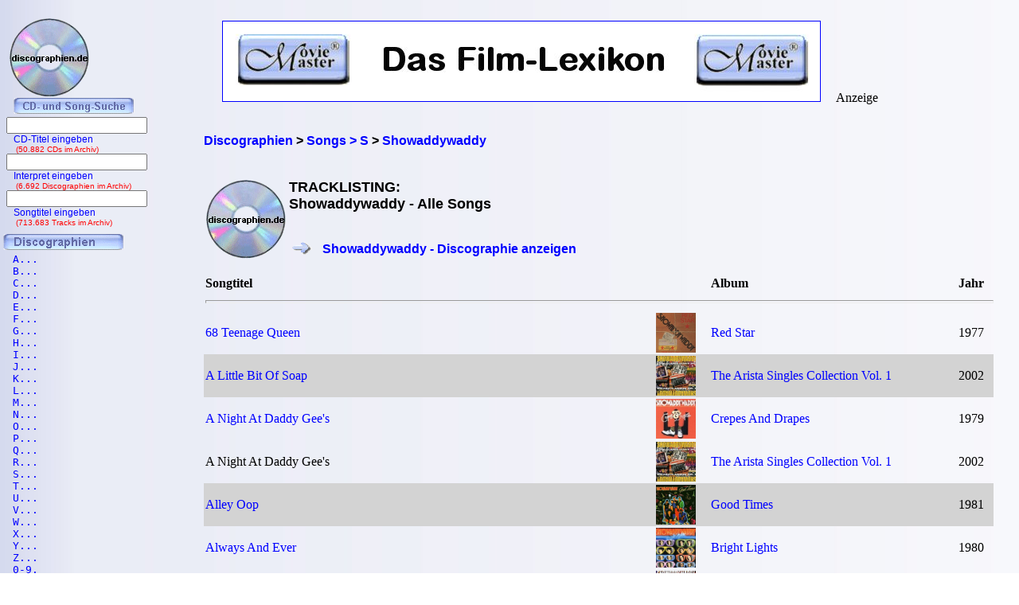

--- FILE ---
content_type: text/html; charset=iso-8859-1
request_url: https://www.discographien.de/alle_songs_von_Showaddywaddy.htm
body_size: 12858
content:
<!DOCTYPE HTML PUBLIC '-//W3C//DTD HTML 4.01 Transitional//EN' 'http://www.w3.org/TR/html4/loose.dtd'><html><head>
<link rel="Shortcut Icon" href="favicon.ico" type="image/x-icon" />
<meta name="robots" content="noodp" />
<meta name="keywords" Lang ="DE" content="cd, discographien, pop, musik, lp, alben, frank, ehrlacher, moviemaster, cd-lexikon" />
<meta name="description" lang="de" content="discographien.de bietet umfangreiche Discographien mit ausführlichen Tracklistings" />
<meta http-equiv="Content-Type" content="text/html; charset=iso-8859-1" />
<meta name="author" content="Frank Ehrlacher" />
<meta name="page-topic" content="Musik CD" />
<meta name="page-type" content="CD Info" />
<meta name="audience" content="All" />
<meta name="date" content="2026-01-19" />
<meta name="content-language" content="de" />
<meta name="revisit-after" content="1 days" />
<meta name="expires" content="0" />
<meta name="Language" content="Deutsch" />
<meta http-equiv="pragma" content="no-cache" />

<meta name='robots' content='index, follow' /><title>Showaddywaddy | Alle Songs | discographien.de</title>
<link rel='stylesheet' type='text/css' href='styles/layout_discographie.css'></head><body background='cdback.jpg'><script>
  (function(i,s,o,g,r,a,m){i['GoogleAnalyticsObject']=r;i[r]=i[r]||function(){
  (i[r].q=i[r].q||[]).push(arguments)},i[r].l=1*new Date();a=s.createElement(o),
  m=s.getElementsByTagName(o)[0];a.async=1;a.src=g;m.parentNode.insertBefore(a,m)
  })(window,document,'script','//www.google-analytics.com/analytics.js','ga');

  ga('create', 'UA-60167731-2', 'auto');
  ga('send', 'pageview');

</script>
<div id="fb-root"></div> <script>
 window.fbAsyncInit = function() {
     FB.init({
       appId  : '129064463817855', //Kann man auch weglassen, bei mir funktioniert es ohne App-ID!
       status : true, // check login status
       cookie : true, // enable cookies to allow the server to access the session
       xfbml  : true,  // parse XFBML
      channelUrl  : 'http://www.cd-lexikon.de/channel.html' // Deine Channel-ID
     });   };
 
   (function() {
     var e = document.createElement('script');
     e.src = document.location.protocol + '//connect.facebook.net/de_DE/all.js';
     e.async = true;
     document.getElementById('fb-root').appendChild(e);
 }());</script>

<div class=Section1><div id=aussen><div id=inhalt><p class=MsoNormal><p valign=top><b><p><br>&nbsp;<br><div class="breadcrumb" xmlns:v="http://rdf.data-vocabulary.org/#"><span typeof="v:Breadcrumb"><a href="http://www.discographien.de/" target="_self" title="Discographien" rel="v:url" property="v:title" itemprop="url">
<font face=Arial size=3><b>Discographien</b></a></span> &gt; 
<span typeof="v:Breadcrumb"><a href="http://www.discographien.de/alle_interpreten_mit_S.htm/" target="_self" title="Interpreten &gt; S" rel="v:url" property="v:title" itemprop="url">
<font face=Arial size=3><b>Songs &gt; S</b></a></span> &gt; 
<span typeof="v:Breadcrumb"><a href="http://www.discographien.de/alle_songs_von_Showaddywaddy.htm/" target="_self" title="Showaddywaddy" rel="v:url" property="v:title" itemprop="url">
<font face=Arial size=3><b>Showaddywaddy</b></a></span></div>
<br>&nbsp;<br><table border=0 width='100%' cellpadding='10'><center><table border=0><tr><td><img src='../cd_kopf.gif'><td><h1 align=left>TRACKLISTING:<br>Showaddywaddy - Alle Songs</h1><br>&nbsp;<br><font face='Arial' size=2 color='#0000ff'><img src='buttons/vor2.gif'>&nbsp;&nbsp;&nbsp;<font face='Arial' size=2 color='#0000ff'><a href='alle_cds_von_Showaddywaddy.htm' title='Showaddywaddy - Discographie'><sup><font face='Arial' size=3 color='#0000ff'>Showaddywaddy - Discographie anzeigen</sup></a></b></font></table></center></b></font></p><table width='100%' cellpadding='2' cellspacing='0' frame='void' border='0' rules='none'><tr><th align=left>Songtitel<th align=left><th align=left>Album<th align=left>Jahr<th><tr><td colspan=4><hr><tr><td bgcolor=''><a href='https://www.cd-lexikon.de/song_68+Teenage+Queen.htm' title='e - Song'>68 Teenage Queen</a><td align=left bgcolor=''><a href='https://www.cd-lexikon.de/album_showaddywaddy-red-star.htm' title='Red Star - Showaddywaddy' alt='Red Star - Showaddywaddy'><img src='https://www.cd-lexikon.de/0000//1977/77showaddywaddy.jpg' width=50 border=0></a><td align=left bgcolor=''><a href='https://www.cd-lexikon.de/album_showaddywaddy-red-star.htm' title='Red Star - Showaddywaddy'>Red Star</a><td bgcolor=''>1977<tr><td bgcolor='lightgrey'><a href='https://www.cd-lexikon.de/song_A+Little+Bit+Of+Soap.htm' title='t - Song'>A Little Bit Of Soap</a><td align=left bgcolor='lightgrey'><a href='https://www.cd-lexikon.de/album_showaddywaddy-the-arista-singles-collection-vol-1.htm' title='The Arista Singles Collection Vol. 1 - Showaddywaddy' alt='The Arista Singles Collection Vol. 1 - Showaddywaddy'><img src='https://www.cd-lexikon.de/0000//2002/02showaddywaddy.jpg' width=50 border=0></a><td align=left bgcolor='lightgrey'><a href='https://www.cd-lexikon.de/album_showaddywaddy-the-arista-singles-collection-vol-1.htm' title='The Arista Singles Collection Vol. 1 - Showaddywaddy'>The Arista Singles Collection Vol. 1</a><td bgcolor='lightgrey'>2002<tr><td bgcolor=''><a href='https://www.cd-lexikon.de/song_A+Night+At+Daddy+Gee%27s.htm' title='g - Song'>A Night At Daddy Gee's</a><td align=left bgcolor=''><a href='https://www.cd-lexikon.de/album_showaddywaddy-crepes-and-drapes.htm' title='Crepes And Drapes - Showaddywaddy' alt='Crepes And Drapes - Showaddywaddy'><img src='https://www.cd-lexikon.de/0000//1979/79showaddywaddy.jpg' width=50 border=0></a><td align=left bgcolor=''><a href='https://www.cd-lexikon.de/album_showaddywaddy-crepes-and-drapes.htm' title='Crepes And Drapes - Showaddywaddy'>Crepes And Drapes</a><td bgcolor=''>1979<tr><td bgcolor=''>A Night At Daddy Gee's<td align=left bgcolor=''><a href='https://www.cd-lexikon.de/album_showaddywaddy-the-arista-singles-collection-vol-1.htm' title='The Arista Singles Collection Vol. 1 - Showaddywaddy' alt='The Arista Singles Collection Vol. 1 - Showaddywaddy'><img src='https://www.cd-lexikon.de/0000//2002/02showaddywaddy.jpg' width=50 border=0></a><td align=left bgcolor=''><a href='https://www.cd-lexikon.de/album_showaddywaddy-the-arista-singles-collection-vol-1.htm' title='The Arista Singles Collection Vol. 1 - Showaddywaddy'>The Arista Singles Collection Vol. 1</a><td bgcolor=''>2002<tr><td bgcolor='lightgrey'><a href='https://www.cd-lexikon.de/song_Alley+Oop.htm' title='y - Song'>Alley Oop</a><td align=left bgcolor='lightgrey'><a href='https://www.cd-lexikon.de/album_showaddywaddy-good-times.htm' title='Good Times - Showaddywaddy' alt='Good Times - Showaddywaddy'><img src='https://www.cd-lexikon.de/0000//1981/81showaddywaddy.jpg' width=50 border=0></a><td align=left bgcolor='lightgrey'><a href='https://www.cd-lexikon.de/album_showaddywaddy-good-times.htm' title='Good Times - Showaddywaddy'>Good Times</a><td bgcolor='lightgrey'>1981<tr><td bgcolor=''><a href='https://www.cd-lexikon.de/song_Always+And+Ever.htm' title='y - Song'>Always And Ever</a><td align=left bgcolor=''><a href='https://www.cd-lexikon.de/album_showaddywaddy-bright-lights.htm' title='Bright Lights - Showaddywaddy' alt='Bright Lights - Showaddywaddy'><img src='https://www.cd-lexikon.de/0000//1980/80showaddywaddy.jpg' width=50 border=0></a><td align=left bgcolor=''><a href='https://www.cd-lexikon.de/album_showaddywaddy-bright-lights.htm' title='Bright Lights - Showaddywaddy'>Bright Lights</a><td bgcolor=''>1980<tr><td bgcolor=''>Always And Ever<td align=left bgcolor=''><a href='https://www.cd-lexikon.de/album_showaddywaddy-arista-singles-vol-2-plus.htm' title='Arista Singles Vol. 2 Plus - Showaddywaddy' alt='Arista Singles Vol. 2 Plus - Showaddywaddy'><img src='https://www.cd-lexikon.de/0000//2007/07showaddywaddy.jpg' width=50 border=0></a><td align=left bgcolor=''><a href='https://www.cd-lexikon.de/album_showaddywaddy-arista-singles-vol-2-plus.htm' title='Arista Singles Vol. 2 Plus - Showaddywaddy'>Arista Singles Vol. 2 Plus</a><td bgcolor=''>2007<tr><td bgcolor='lightgrey'><a href='https://www.cd-lexikon.de/song_Another+Sad+Lonely+Night.htm' title='h - Song'>Another Sad Lonely Night</a><td align=left bgcolor='lightgrey'><a href='https://www.cd-lexikon.de/album_showaddywaddy-jump-boogie-and-jive.htm' title='Jump, Boogie And Jive - Showaddywaddy' alt='Jump, Boogie And Jive - Showaddywaddy'><img src='https://www.cd-lexikon.de/0000//1991/91showaddywaddy.jpg' width=50 border=0></a><td align=left bgcolor='lightgrey'><a href='https://www.cd-lexikon.de/album_showaddywaddy-jump-boogie-and-jive.htm' title='Jump, Boogie And Jive - Showaddywaddy'>Jump, Boogie And Jive</a><td bgcolor='lightgrey'>1991<tr><td bgcolor=''><a href='https://www.cd-lexikon.de/song_Apron+Strings.htm' title='n - Song'>Apron Strings</a><td align=left bgcolor=''><a href='https://www.cd-lexikon.de/album_showaddywaddy-the-sun-album.htm' title='The Sun Album - Showaddywaddy' alt='The Sun Album - Showaddywaddy'><img src='https://www.cd-lexikon.de/0000//2008/08showaddywaddy.jpg' width=50 border=0></a><td align=left bgcolor=''><a href='https://www.cd-lexikon.de/album_showaddywaddy-the-sun-album.htm' title='The Sun Album - Showaddywaddy'>The Sun Album</a><td bgcolor=''>2008<tr><td bgcolor='lightgrey'><a href='https://www.cd-lexikon.de/song_Betcha+Gonna+Like+It.htm' title='h - Song'>Betcha Gonna Like It</a><td align=left bgcolor='lightgrey'><a href='https://www.cd-lexikon.de/album_showaddywaddy-the-sun-album.htm' title='The Sun Album - Showaddywaddy' alt='The Sun Album - Showaddywaddy'><img src='https://www.cd-lexikon.de/0000//2008/08showaddywaddy.jpg' width=50 border=0></a><td align=left bgcolor='lightgrey'><a href='https://www.cd-lexikon.de/album_showaddywaddy-the-sun-album.htm' title='The Sun Album - Showaddywaddy'>The Sun Album</a><td bgcolor='lightgrey'>2008<tr><td bgcolor=''><a href='https://www.cd-lexikon.de/song_Big+Big+Star.htm' title='B - Song'>Big Big Star</a><td align=left bgcolor=''><a href='https://www.cd-lexikon.de/album_showaddywaddy-step-two.htm' title='Step Two - Showaddywaddy' alt='Step Two - Showaddywaddy'><img src='https://www.cd-lexikon.de/0000//1975/75showaddywaddy.jpg' width=50 border=0></a><td align=left bgcolor=''><a href='https://www.cd-lexikon.de/album_showaddywaddy-step-two.htm' title='Step Two - Showaddywaddy'>Step Two</a><td bgcolor=''>1975<tr><td bgcolor='lightgrey'><a href='https://www.cd-lexikon.de/song_Blue+Jean+Baby.htm' title='  - Song'>Blue Jean Baby</a><td align=left bgcolor='lightgrey'><a href='https://www.cd-lexikon.de/album_showaddywaddy-step-two.htm' title='Step Two - Showaddywaddy' alt='Step Two - Showaddywaddy'><img src='https://www.cd-lexikon.de/0000//1975/75showaddywaddy.jpg' width=50 border=0></a><td align=left bgcolor='lightgrey'><a href='https://www.cd-lexikon.de/album_showaddywaddy-step-two.htm' title='Step Two - Showaddywaddy'>Step Two</a><td bgcolor='lightgrey'>1975<tr><td bgcolor=''><a href='https://www.cd-lexikon.de/song_Blue+Moon.htm' title='  - Song'>Blue Moon</a><td align=left bgcolor=''><a href='https://www.cd-lexikon.de/album_showaddywaddy-bright-lights.htm' title='Bright Lights - Showaddywaddy' alt='Bright Lights - Showaddywaddy'><img src='https://www.cd-lexikon.de/0000//1980/80showaddywaddy.jpg' width=50 border=0></a><td align=left bgcolor=''><a href='https://www.cd-lexikon.de/album_showaddywaddy-bright-lights.htm' title='Bright Lights - Showaddywaddy'>Bright Lights</a><td bgcolor=''>1980<tr><td bgcolor=''>Blue Moon<td align=left bgcolor=''><a href='https://www.cd-lexikon.de/album_showaddywaddy-arista-singles-vol-2-plus.htm' title='Arista Singles Vol. 2 Plus - Showaddywaddy' alt='Arista Singles Vol. 2 Plus - Showaddywaddy'><img src='https://www.cd-lexikon.de/0000//2007/07showaddywaddy.jpg' width=50 border=0></a><td align=left bgcolor=''><a href='https://www.cd-lexikon.de/album_showaddywaddy-arista-singles-vol-2-plus.htm' title='Arista Singles Vol. 2 Plus - Showaddywaddy'>Arista Singles Vol. 2 Plus</a><td bgcolor=''>2007<tr><td bgcolor='lightgrey'><a href='https://www.cd-lexikon.de/song_Bobaloo.htm' title='l - Song'>Bobaloo</a><td align=left bgcolor='lightgrey'><a href='https://www.cd-lexikon.de/album_showaddywaddy-the-sun-album.htm' title='The Sun Album - Showaddywaddy' alt='The Sun Album - Showaddywaddy'><img src='https://www.cd-lexikon.de/0000//2008/08showaddywaddy.jpg' width=50 border=0></a><td align=left bgcolor='lightgrey'><a href='https://www.cd-lexikon.de/album_showaddywaddy-the-sun-album.htm' title='The Sun Album - Showaddywaddy'>The Sun Album</a><td bgcolor='lightgrey'>2008<tr><td bgcolor=''><a href='https://www.cd-lexikon.de/song_Bony+Moronie.htm' title='  - Song'>Bony Moronie</a><td align=left bgcolor=''><a href='https://www.cd-lexikon.de/album_showaddywaddy-showaddywaddy.htm' title='Showaddywaddy - Showaddywaddy' alt='Showaddywaddy - Showaddywaddy'><img src='https://www.cd-lexikon.de/0000//1974/74showaddywaddy.jpg' width=50 border=0></a><td align=left bgcolor=''><a href='https://www.cd-lexikon.de/album_showaddywaddy-showaddywaddy.htm' title='Showaddywaddy - Showaddywaddy'>Showaddywaddy</a><td bgcolor=''>1974<tr><td bgcolor='lightgrey'><a href='https://www.cd-lexikon.de/song_C%27mon+Everybody.htm' title='n - Song'>C'mon Everybody</a><td align=left bgcolor='lightgrey'><a href='https://www.cd-lexikon.de/album_showaddywaddy-good-times.htm' title='Good Times - Showaddywaddy' alt='Good Times - Showaddywaddy'><img src='https://www.cd-lexikon.de/0000//1981/81showaddywaddy.jpg' width=50 border=0></a><td align=left bgcolor='lightgrey'><a href='https://www.cd-lexikon.de/album_showaddywaddy-good-times.htm' title='Good Times - Showaddywaddy'>Good Times</a><td bgcolor='lightgrey'>1981<tr><td bgcolor=''><a href='https://www.cd-lexikon.de/song_Chain+Gang.htm' title='n - Song'>Chain Gang</a><td align=left bgcolor=''><a href='https://www.cd-lexikon.de/album_showaddywaddy-step-two.htm' title='Step Two - Showaddywaddy' alt='Step Two - Showaddywaddy'><img src='https://www.cd-lexikon.de/0000//1975/75showaddywaddy.jpg' width=50 border=0></a><td align=left bgcolor=''><a href='https://www.cd-lexikon.de/album_showaddywaddy-step-two.htm' title='Step Two - Showaddywaddy'>Step Two</a><td bgcolor=''>1975<tr><td bgcolor='lightgrey'><a href='https://www.cd-lexikon.de/song_Claudette.htm' title='d - Song'>Claudette</a><td align=left bgcolor='lightgrey'><a href='https://www.cd-lexikon.de/album_showaddywaddy-the-sun-album.htm' title='The Sun Album - Showaddywaddy' alt='The Sun Album - Showaddywaddy'><img src='https://www.cd-lexikon.de/0000//2008/08showaddywaddy.jpg' width=50 border=0></a><td align=left bgcolor='lightgrey'><a href='https://www.cd-lexikon.de/album_showaddywaddy-the-sun-album.htm' title='The Sun Album - Showaddywaddy'>The Sun Album</a><td bgcolor='lightgrey'>2008<tr><td bgcolor=''><a href='https://www.cd-lexikon.de/song_Come+On+Let%27s+Go.htm' title='  - Song'>Come On Let's Go</a><td align=left bgcolor=''><a href='https://www.cd-lexikon.de/album_showaddywaddy-crepes-and-drapes.htm' title='Crepes And Drapes - Showaddywaddy' alt='Crepes And Drapes - Showaddywaddy'><img src='https://www.cd-lexikon.de/0000//1979/79showaddywaddy.jpg' width=50 border=0></a><td align=left bgcolor=''><a href='https://www.cd-lexikon.de/album_showaddywaddy-crepes-and-drapes.htm' title='Crepes And Drapes - Showaddywaddy'>Crepes And Drapes</a><td bgcolor=''>1979<tr><td bgcolor='lightgrey'><a href='https://www.cd-lexikon.de/song_Cool+Cool+Cat.htm' title='  - Song'>Cool Cool Cat</a><td align=left bgcolor='lightgrey'><a href='https://www.cd-lexikon.de/album_showaddywaddy-bright-lights.htm' title='Bright Lights - Showaddywaddy' alt='Bright Lights - Showaddywaddy'><img src='https://www.cd-lexikon.de/0000//1980/80showaddywaddy.jpg' width=50 border=0></a><td align=left bgcolor='lightgrey'><a href='https://www.cd-lexikon.de/album_showaddywaddy-bright-lights.htm' title='Bright Lights - Showaddywaddy'>Bright Lights</a><td bgcolor='lightgrey'>1980<tr><td bgcolor='lightgrey'>Cool Cool Cat<td align=left bgcolor='lightgrey'><a href='https://www.cd-lexikon.de/album_showaddywaddy-arista-singles-vol-2-plus.htm' title='Arista Singles Vol. 2 Plus - Showaddywaddy' alt='Arista Singles Vol. 2 Plus - Showaddywaddy'><img src='https://www.cd-lexikon.de/0000//2007/07showaddywaddy.jpg' width=50 border=0></a><td align=left bgcolor='lightgrey'><a href='https://www.cd-lexikon.de/album_showaddywaddy-arista-singles-vol-2-plus.htm' title='Arista Singles Vol. 2 Plus - Showaddywaddy'>Arista Singles Vol. 2 Plus</a><td bgcolor='lightgrey'>2007<tr><td bgcolor=''><a href='https://www.cd-lexikon.de/song_Cutie.htm' title='e - Song'>Cutie</a><td align=left bgcolor=''><a href='https://www.cd-lexikon.de/album_showaddywaddy-showaddywaddy.htm' title='Showaddywaddy - Showaddywaddy' alt='Showaddywaddy - Showaddywaddy'><img src='https://www.cd-lexikon.de/0000//1974/74showaddywaddy.jpg' width=50 border=0></a><td align=left bgcolor=''><a href='https://www.cd-lexikon.de/album_showaddywaddy-showaddywaddy.htm' title='Showaddywaddy - Showaddywaddy'>Showaddywaddy</a><td bgcolor=''>1974<tr><td bgcolor='lightgrey'><a href='https://www.cd-lexikon.de/song_Dancin%27+Party.htm' title='i - Song'>Dancin' Party</a><td align=left bgcolor='lightgrey'><a href='https://www.cd-lexikon.de/album_showaddywaddy-red-star.htm' title='Red Star - Showaddywaddy' alt='Red Star - Showaddywaddy'><img src='https://www.cd-lexikon.de/0000//1977/77showaddywaddy.jpg' width=50 border=0></a><td align=left bgcolor='lightgrey'><a href='https://www.cd-lexikon.de/album_showaddywaddy-red-star.htm' title='Red Star - Showaddywaddy'>Red Star</a><td bgcolor='lightgrey'>1977<tr><td bgcolor='lightgrey'>Dancin' Party<td align=left bgcolor='lightgrey'><a href='https://www.cd-lexikon.de/album_showaddywaddy-the-arista-singles-collection-vol-1.htm' title='The Arista Singles Collection Vol. 1 - Showaddywaddy' alt='The Arista Singles Collection Vol. 1 - Showaddywaddy'><img src='https://www.cd-lexikon.de/0000//2002/02showaddywaddy.jpg' width=50 border=0></a><td align=left bgcolor='lightgrey'><a href='https://www.cd-lexikon.de/album_showaddywaddy-the-arista-singles-collection-vol-1.htm' title='The Arista Singles Collection Vol. 1 - Showaddywaddy'>The Arista Singles Collection Vol. 1</a><td bgcolor='lightgrey'>2002<tr><td bgcolor=''><a href='https://www.cd-lexikon.de/song_Devil+In+Disguise.htm' title='l - Song'>Devil In Disguise</a><td align=left bgcolor=''><a href='https://www.cd-lexikon.de/album_showaddywaddy-jump-boogie-and-jive.htm' title='Jump, Boogie And Jive - Showaddywaddy' alt='Jump, Boogie And Jive - Showaddywaddy'><img src='https://www.cd-lexikon.de/0000//1991/91showaddywaddy.jpg' width=50 border=0></a><td align=left bgcolor=''><a href='https://www.cd-lexikon.de/album_showaddywaddy-jump-boogie-and-jive.htm' title='Jump, Boogie And Jive - Showaddywaddy'>Jump, Boogie And Jive</a><td bgcolor=''>1991<tr><td bgcolor='lightgrey'><a href='https://www.cd-lexikon.de/song_Do+It+Again.htm' title='t - Song'>Do It Again</a><td align=left bgcolor='lightgrey'><a href='https://www.cd-lexikon.de/album_showaddywaddy-arista-singles-vol-2-plus.htm' title='Arista Singles Vol. 2 Plus - Showaddywaddy' alt='Arista Singles Vol. 2 Plus - Showaddywaddy'><img src='https://www.cd-lexikon.de/0000//2007/07showaddywaddy.jpg' width=50 border=0></a><td align=left bgcolor='lightgrey'><a href='https://www.cd-lexikon.de/album_showaddywaddy-arista-singles-vol-2-plus.htm' title='Arista Singles Vol. 2 Plus - Showaddywaddy'>Arista Singles Vol. 2 Plus</a><td bgcolor='lightgrey'>2007<tr><td bgcolor=''><a href='https://www.cd-lexikon.de/song_Do+What+I+Do.htm' title='h - Song'>Do What I Do</a><td align=left bgcolor=''><a href='https://www.cd-lexikon.de/album_showaddywaddy-the-sun-album.htm' title='The Sun Album - Showaddywaddy' alt='The Sun Album - Showaddywaddy'><img src='https://www.cd-lexikon.de/0000//2008/08showaddywaddy.jpg' width=50 border=0></a><td align=left bgcolor=''><a href='https://www.cd-lexikon.de/album_showaddywaddy-the-sun-album.htm' title='The Sun Album - Showaddywaddy'>The Sun Album</a><td bgcolor=''>2008<tr><td bgcolor='lightgrey'><a href='https://www.cd-lexikon.de/song_Don%27t+Bring+Me+Down.htm' title='t - Song'>Don't Bring Me Down</a><td align=left bgcolor='lightgrey'><a href='https://www.cd-lexikon.de/album_showaddywaddy-living-legends.htm' title='Living Legends - Showaddywaddy' alt='Living Legends - Showaddywaddy'><img src='https://www.cd-lexikon.de/0000//1983/83showaddywaddy.jpg' width=50 border=0></a><td align=left bgcolor='lightgrey'><a href='https://www.cd-lexikon.de/album_showaddywaddy-living-legends.htm' title='Living Legends - Showaddywaddy'>Living Legends</a><td bgcolor='lightgrey'>1983<tr><td bgcolor=''><a href='https://www.cd-lexikon.de/song_Don%27t+Turn+Your+Back+On+Me+Baby.htm' title='t - Song'>Don't Turn Your Back On Me Baby</a><td align=left bgcolor=''><a href='https://www.cd-lexikon.de/album_showaddywaddy-showaddywaddy.htm' title='Showaddywaddy - Showaddywaddy' alt='Showaddywaddy - Showaddywaddy'><img src='https://www.cd-lexikon.de/0000//1974/74showaddywaddy.jpg' width=50 border=0></a><td align=left bgcolor=''><a href='https://www.cd-lexikon.de/album_showaddywaddy-showaddywaddy.htm' title='Showaddywaddy - Showaddywaddy'>Showaddywaddy</a><td bgcolor=''>1974<tr><td bgcolor='lightgrey'><a href='https://www.cd-lexikon.de/song_Doo+Wah+Diddy.htm' title='W - Song'>Doo Wah Diddy</a><td align=left bgcolor='lightgrey'><a href='https://www.cd-lexikon.de/album_showaddywaddy-bright-lights.htm' title='Bright Lights - Showaddywaddy' alt='Bright Lights - Showaddywaddy'><img src='https://www.cd-lexikon.de/0000//1980/80showaddywaddy.jpg' width=50 border=0></a><td align=left bgcolor='lightgrey'><a href='https://www.cd-lexikon.de/album_showaddywaddy-bright-lights.htm' title='Bright Lights - Showaddywaddy'>Bright Lights</a><td bgcolor='lightgrey'>1980<tr><td bgcolor='lightgrey'>Doo Wah Diddy<td align=left bgcolor='lightgrey'><a href='https://www.cd-lexikon.de/album_showaddywaddy-arista-singles-vol-2-plus.htm' title='Arista Singles Vol. 2 Plus - Showaddywaddy' alt='Arista Singles Vol. 2 Plus - Showaddywaddy'><img src='https://www.cd-lexikon.de/0000//2007/07showaddywaddy.jpg' width=50 border=0></a><td align=left bgcolor='lightgrey'><a href='https://www.cd-lexikon.de/album_showaddywaddy-arista-singles-vol-2-plus.htm' title='Arista Singles Vol. 2 Plus - Showaddywaddy'>Arista Singles Vol. 2 Plus</a><td bgcolor='lightgrey'>2007<tr><td bgcolor=''><a href='https://www.cd-lexikon.de/song_Drinkin%27+Scotch.htm' title='k - Song'>Drinkin' Scotch</a><td align=left bgcolor=''><a href='https://www.cd-lexikon.de/album_showaddywaddy-the-sun-album.htm' title='The Sun Album - Showaddywaddy' alt='The Sun Album - Showaddywaddy'><img src='https://www.cd-lexikon.de/0000//2008/08showaddywaddy.jpg' width=50 border=0></a><td align=left bgcolor=''><a href='https://www.cd-lexikon.de/album_showaddywaddy-the-sun-album.htm' title='The Sun Album - Showaddywaddy'>The Sun Album</a><td bgcolor=''>2008<tr><td bgcolor='lightgrey'><a href='https://www.cd-lexikon.de/song_Ever+Lovin%27.htm' title='  - Song'>Ever Lovin'</a><td align=left bgcolor='lightgrey'><a href='https://www.cd-lexikon.de/album_showaddywaddy-the-arista-singles-collection-vol-1.htm' title='The Arista Singles Collection Vol. 1 - Showaddywaddy' alt='The Arista Singles Collection Vol. 1 - Showaddywaddy'><img src='https://www.cd-lexikon.de/0000//2002/02showaddywaddy.jpg' width=50 border=0></a><td align=left bgcolor='lightgrey'><a href='https://www.cd-lexikon.de/album_showaddywaddy-the-arista-singles-collection-vol-1.htm' title='The Arista Singles Collection Vol. 1 - Showaddywaddy'>The Arista Singles Collection Vol. 1</a><td bgcolor='lightgrey'>2002<tr><td bgcolor=''><a href='https://www.cd-lexikon.de/song_Everybody+On+Your+Feet.htm' title='y - Song'>Everybody On Your Feet</a><td align=left bgcolor=''><a href='https://www.cd-lexikon.de/album_showaddywaddy-step-two.htm' title='Step Two - Showaddywaddy' alt='Step Two - Showaddywaddy'><img src='https://www.cd-lexikon.de/0000//1975/75showaddywaddy.jpg' width=50 border=0></a><td align=left bgcolor=''><a href='https://www.cd-lexikon.de/album_showaddywaddy-step-two.htm' title='Step Two - Showaddywaddy'>Step Two</a><td bgcolor=''>1975<tr><td bgcolor='lightgrey'><a href='https://www.cd-lexikon.de/song_Feelin%27.htm' title='i - Song'>Feelin'</a><td align=left bgcolor='lightgrey'><a href='https://www.cd-lexikon.de/album_showaddywaddy-red-star.htm' title='Red Star - Showaddywaddy' alt='Red Star - Showaddywaddy'><img src='https://www.cd-lexikon.de/0000//1977/77showaddywaddy.jpg' width=50 border=0></a><td align=left bgcolor='lightgrey'><a href='https://www.cd-lexikon.de/album_showaddywaddy-red-star.htm' title='Red Star - Showaddywaddy'>Red Star</a><td bgcolor='lightgrey'>1977<tr><td bgcolor=''><a href='https://www.cd-lexikon.de/song_Find+My+Baby+For+Me.htm' title='  - Song'>Find My Baby For Me</a><td align=left bgcolor=''><a href='https://www.cd-lexikon.de/album_showaddywaddy-the-sun-album.htm' title='The Sun Album - Showaddywaddy' alt='The Sun Album - Showaddywaddy'><img src='https://www.cd-lexikon.de/0000//2008/08showaddywaddy.jpg' width=50 border=0></a><td align=left bgcolor=''><a href='https://www.cd-lexikon.de/album_showaddywaddy-the-sun-album.htm' title='The Sun Album - Showaddywaddy'>The Sun Album</a><td bgcolor=''>2008<tr><td bgcolor='lightgrey'><a href='https://www.cd-lexikon.de/song_Five+Minutes+More.htm' title='  - Song'>Five Minutes More</a><td align=left bgcolor='lightgrey'><a href='https://www.cd-lexikon.de/album_showaddywaddy-the-arista-singles-collection-vol-1.htm' title='The Arista Singles Collection Vol. 1 - Showaddywaddy' alt='The Arista Singles Collection Vol. 1 - Showaddywaddy'><img src='https://www.cd-lexikon.de/0000//2002/02showaddywaddy.jpg' width=50 border=0></a><td align=left bgcolor='lightgrey'><a href='https://www.cd-lexikon.de/album_showaddywaddy-the-arista-singles-collection-vol-1.htm' title='The Arista Singles Collection Vol. 1 - Showaddywaddy'>The Arista Singles Collection Vol. 1</a><td bgcolor='lightgrey'>2002<tr><td bgcolor=''><a href='https://www.cd-lexikon.de/song_Flyin%27+Saucer+Rock+And+Roll.htm' title='n - Song'>Flyin' Saucer Rock And Roll</a><td align=left bgcolor=''><a href='https://www.cd-lexikon.de/album_showaddywaddy-the-sun-album.htm' title='The Sun Album - Showaddywaddy' alt='The Sun Album - Showaddywaddy'><img src='https://www.cd-lexikon.de/0000//2008/08showaddywaddy.jpg' width=50 border=0></a><td align=left bgcolor=''><a href='https://www.cd-lexikon.de/album_showaddywaddy-the-sun-album.htm' title='The Sun Album - Showaddywaddy'>The Sun Album</a><td bgcolor=''>2008<tr><td bgcolor='lightgrey'><a href='https://www.cd-lexikon.de/song_Foolin%27+Around+With+My+Heart.htm' title='i - Song'>Foolin' Around With My Heart</a><td align=left bgcolor='lightgrey'><a href='https://www.cd-lexikon.de/album_showaddywaddy-living-legends.htm' title='Living Legends - Showaddywaddy' alt='Living Legends - Showaddywaddy'><img src='https://www.cd-lexikon.de/0000//1983/83showaddywaddy.jpg' width=50 border=0></a><td align=left bgcolor='lightgrey'><a href='https://www.cd-lexikon.de/album_showaddywaddy-living-legends.htm' title='Living Legends - Showaddywaddy'>Living Legends</a><td bgcolor='lightgrey'>1983<tr><td bgcolor=''><a href='https://www.cd-lexikon.de/song_Footsteps.htm' title='s - Song'>Footsteps</a><td align=left bgcolor=''><a href='https://www.cd-lexikon.de/album_showaddywaddy-good-times.htm' title='Good Times - Showaddywaddy' alt='Good Times - Showaddywaddy'><img src='https://www.cd-lexikon.de/0000//1981/81showaddywaddy.jpg' width=50 border=0></a><td align=left bgcolor=''><a href='https://www.cd-lexikon.de/album_showaddywaddy-good-times.htm' title='Good Times - Showaddywaddy'>Good Times</a><td bgcolor=''>1981<tr><td bgcolor=''>Footsteps<td align=left bgcolor=''><a href='https://www.cd-lexikon.de/album_showaddywaddy-arista-singles-vol-2-plus.htm' title='Arista Singles Vol. 2 Plus - Showaddywaddy' alt='Arista Singles Vol. 2 Plus - Showaddywaddy'><img src='https://www.cd-lexikon.de/0000//2007/07showaddywaddy.jpg' width=50 border=0></a><td align=left bgcolor=''><a href='https://www.cd-lexikon.de/album_showaddywaddy-arista-singles-vol-2-plus.htm' title='Arista Singles Vol. 2 Plus - Showaddywaddy'>Arista Singles Vol. 2 Plus</a><td bgcolor=''>2007<tr><td bgcolor='lightgrey'><a href='https://www.cd-lexikon.de/song_Glory+Woman.htm' title='y - Song'>Glory Woman</a><td align=left bgcolor='lightgrey'><a href='https://www.cd-lexikon.de/album_showaddywaddy-showaddywaddy.htm' title='Showaddywaddy - Showaddywaddy' alt='Showaddywaddy - Showaddywaddy'><img src='https://www.cd-lexikon.de/0000//1974/74showaddywaddy.jpg' width=50 border=0></a><td align=left bgcolor='lightgrey'><a href='https://www.cd-lexikon.de/album_showaddywaddy-showaddywaddy.htm' title='Showaddywaddy - Showaddywaddy'>Showaddywaddy</a><td bgcolor='lightgrey'>1974<tr><td bgcolor=''><a href='https://www.cd-lexikon.de/song_Go+Johnny+Go.htm' title='o - Song'>Go Johnny Go</a><td align=left bgcolor=''><a href='https://www.cd-lexikon.de/album_showaddywaddy-trocadero.htm' title='Trocadero - Showaddywaddy' alt='Trocadero - Showaddywaddy'><img src='https://www.cd-lexikon.de/0000//1976/76showaddywaddy.jpg' width=50 border=0></a><td align=left bgcolor=''><a href='https://www.cd-lexikon.de/album_showaddywaddy-trocadero.htm' title='Trocadero - Showaddywaddy'>Trocadero</a><td bgcolor=''>1976<tr><td bgcolor=''>Go Johnny Go<td align=left bgcolor=''><a href='https://www.cd-lexikon.de/album_showaddywaddy-the-bell-singles-collection-1974-76.htm' title='The Bell Singles Collection 1974 - 76 - Showaddywaddy' alt='The Bell Singles Collection 1974 - 76 - Showaddywaddy'><img src='https://www.cd-lexikon.de/0000//2001/01showaddywaddy.jpg' width=50 border=0></a><td align=left bgcolor=''><a href='https://www.cd-lexikon.de/album_showaddywaddy-the-bell-singles-collection-1974-76.htm' title='The Bell Singles Collection 1974 - 76 - Showaddywaddy'>The Bell Singles Collection 1974 - 76</a><td bgcolor=''>2001<tr><td bgcolor='lightgrey'><a href='https://www.cd-lexikon.de/song_Good+Times.htm' title='  - Song'>Good Times</a><td align=left bgcolor='lightgrey'><a href='https://www.cd-lexikon.de/album_showaddywaddy-good-times.htm' title='Good Times - Showaddywaddy' alt='Good Times - Showaddywaddy'><img src='https://www.cd-lexikon.de/0000//1981/81showaddywaddy.jpg' width=50 border=0></a><td align=left bgcolor='lightgrey'><a href='https://www.cd-lexikon.de/album_showaddywaddy-good-times.htm' title='Good Times - Showaddywaddy'>Good Times</a><td bgcolor='lightgrey'>1981<tr><td bgcolor=''><a href='https://www.cd-lexikon.de/song_Good+Timing.htm' title='  - Song'>Good Timing</a><td align=left bgcolor=''><a href='https://www.cd-lexikon.de/album_showaddywaddy-good-times.htm' title='Good Times - Showaddywaddy' alt='Good Times - Showaddywaddy'><img src='https://www.cd-lexikon.de/0000//1981/81showaddywaddy.jpg' width=50 border=0></a><td align=left bgcolor=''><a href='https://www.cd-lexikon.de/album_showaddywaddy-good-times.htm' title='Good Times - Showaddywaddy'>Good Times</a><td bgcolor=''>1981<tr><td bgcolor=''>Good Timing<td align=left bgcolor=''><a href='https://www.cd-lexikon.de/album_showaddywaddy-arista-singles-vol-2-plus.htm' title='Arista Singles Vol. 2 Plus - Showaddywaddy' alt='Arista Singles Vol. 2 Plus - Showaddywaddy'><img src='https://www.cd-lexikon.de/0000//2007/07showaddywaddy.jpg' width=50 border=0></a><td align=left bgcolor=''><a href='https://www.cd-lexikon.de/album_showaddywaddy-arista-singles-vol-2-plus.htm' title='Arista Singles Vol. 2 Plus - Showaddywaddy'>Arista Singles Vol. 2 Plus</a><td bgcolor=''>2007<tr><td bgcolor='lightgrey'><a href='https://www.cd-lexikon.de/song_Goody+Goody.htm' title='y - Song'>Goody Goody</a><td align=left bgcolor='lightgrey'><a href='https://www.cd-lexikon.de/album_showaddywaddy-living-legends.htm' title='Living Legends - Showaddywaddy' alt='Living Legends - Showaddywaddy'><img src='https://www.cd-lexikon.de/0000//1983/83showaddywaddy.jpg' width=50 border=0></a><td align=left bgcolor='lightgrey'><a href='https://www.cd-lexikon.de/album_showaddywaddy-living-legends.htm' title='Living Legends - Showaddywaddy'>Living Legends</a><td bgcolor='lightgrey'>1983<tr><td bgcolor='lightgrey'>Goody Goody<td align=left bgcolor='lightgrey'><a href='https://www.cd-lexikon.de/album_showaddywaddy-arista-singles-vol-2-plus.htm' title='Arista Singles Vol. 2 Plus - Showaddywaddy' alt='Arista Singles Vol. 2 Plus - Showaddywaddy'><img src='https://www.cd-lexikon.de/0000//2007/07showaddywaddy.jpg' width=50 border=0></a><td align=left bgcolor='lightgrey'><a href='https://www.cd-lexikon.de/album_showaddywaddy-arista-singles-vol-2-plus.htm' title='Arista Singles Vol. 2 Plus - Showaddywaddy'>Arista Singles Vol. 2 Plus</a><td bgcolor='lightgrey'>2007<tr><td bgcolor=''><a href='https://www.cd-lexikon.de/song_Gypsy+Rose+Lee.htm' title='y - Song'>Gypsy Rose Lee</a><td align=left bgcolor=''><a href='https://www.cd-lexikon.de/album_showaddywaddy-good-times.htm' title='Good Times - Showaddywaddy' alt='Good Times - Showaddywaddy'><img src='https://www.cd-lexikon.de/0000//1981/81showaddywaddy.jpg' width=50 border=0></a><td align=left bgcolor=''><a href='https://www.cd-lexikon.de/album_showaddywaddy-good-times.htm' title='Good Times - Showaddywaddy'>Good Times</a><td bgcolor=''>1981<tr><td bgcolor='lightgrey'><a href='https://www.cd-lexikon.de/song_Hang+Up+My+Rock+%27n%27+Roll+Shoes.htm' title='  - Song'>Hang Up My Rock 'n' Roll Shoes</a><td align=left bgcolor='lightgrey'><a href='https://www.cd-lexikon.de/album_showaddywaddy-jump-boogie-and-jive.htm' title='Jump, Boogie And Jive - Showaddywaddy' alt='Jump, Boogie And Jive - Showaddywaddy'><img src='https://www.cd-lexikon.de/0000//1991/91showaddywaddy.jpg' width=50 border=0></a><td align=left bgcolor='lightgrey'><a href='https://www.cd-lexikon.de/album_showaddywaddy-jump-boogie-and-jive.htm' title='Jump, Boogie And Jive - Showaddywaddy'>Jump, Boogie And Jive</a><td bgcolor='lightgrey'>1991<tr><td bgcolor=''><a href='https://www.cd-lexikon.de/song_Heartbeat.htm' title='t - Song'>Heartbeat</a><td align=left bgcolor=''><a href='https://www.cd-lexikon.de/album_showaddywaddy-trocadero.htm' title='Trocadero - Showaddywaddy' alt='Trocadero - Showaddywaddy'><img src='https://www.cd-lexikon.de/0000//1976/76showaddywaddy.jpg' width=50 border=0></a><td align=left bgcolor=''><a href='https://www.cd-lexikon.de/album_showaddywaddy-trocadero.htm' title='Trocadero - Showaddywaddy'>Trocadero</a><td bgcolor=''>1976<tr><td bgcolor=''>Heartbeat<td align=left bgcolor=''><a href='https://www.cd-lexikon.de/album_showaddywaddy-the-bell-singles-collection-1974-76.htm' title='The Bell Singles Collection 1974 - 76 - Showaddywaddy' alt='The Bell Singles Collection 1974 - 76 - Showaddywaddy'><img src='https://www.cd-lexikon.de/0000//2001/01showaddywaddy.jpg' width=50 border=0></a><td align=left bgcolor=''><a href='https://www.cd-lexikon.de/album_showaddywaddy-the-bell-singles-collection-1974-76.htm' title='The Bell Singles Collection 1974 - 76 - Showaddywaddy'>The Bell Singles Collection 1974 - 76</a><td bgcolor=''>2001<tr><td bgcolor='lightgrey'><a href='https://www.cd-lexikon.de/song_Heavenly.htm' title='e - Song'>Heavenly</a><td align=left bgcolor='lightgrey'><a href='https://www.cd-lexikon.de/album_showaddywaddy-trocadero.htm' title='Trocadero - Showaddywaddy' alt='Trocadero - Showaddywaddy'><img src='https://www.cd-lexikon.de/0000//1976/76showaddywaddy.jpg' width=50 border=0></a><td align=left bgcolor='lightgrey'><a href='https://www.cd-lexikon.de/album_showaddywaddy-trocadero.htm' title='Trocadero - Showaddywaddy'>Trocadero</a><td bgcolor='lightgrey'>1976<tr><td bgcolor='lightgrey'>Heavenly<td align=left bgcolor='lightgrey'><a href='https://www.cd-lexikon.de/album_showaddywaddy-the-bell-singles-collection-1974-76.htm' title='The Bell Singles Collection 1974 - 76 - Showaddywaddy' alt='The Bell Singles Collection 1974 - 76 - Showaddywaddy'><img src='https://www.cd-lexikon.de/0000//2001/01showaddywaddy.jpg' width=50 border=0></a><td align=left bgcolor='lightgrey'><a href='https://www.cd-lexikon.de/album_showaddywaddy-the-bell-singles-collection-1974-76.htm' title='The Bell Singles Collection 1974 - 76 - Showaddywaddy'>The Bell Singles Collection 1974 - 76</a><td bgcolor='lightgrey'>2001<tr><td bgcolor=''><a href='https://www.cd-lexikon.de/song_Hey+Little+Girl.htm' title='L - Song'>Hey Little Girl</a><td align=left bgcolor=''><a href='https://www.cd-lexikon.de/album_showaddywaddy-living-legends.htm' title='Living Legends - Showaddywaddy' alt='Living Legends - Showaddywaddy'><img src='https://www.cd-lexikon.de/0000//1983/83showaddywaddy.jpg' width=50 border=0></a><td align=left bgcolor=''><a href='https://www.cd-lexikon.de/album_showaddywaddy-living-legends.htm' title='Living Legends - Showaddywaddy'>Living Legends</a><td bgcolor=''>1983<tr><td bgcolor='lightgrey'><a href='https://www.cd-lexikon.de/song_Hey+Mr.+Christmas.htm' title='M - Song'>Hey Mr. Christmas</a><td align=left bgcolor='lightgrey'><a href='https://www.cd-lexikon.de/album_showaddywaddy-the-bell-singles-collection-1974-76.htm' title='The Bell Singles Collection 1974 - 76 - Showaddywaddy' alt='The Bell Singles Collection 1974 - 76 - Showaddywaddy'><img src='https://www.cd-lexikon.de/0000//2001/01showaddywaddy.jpg' width=50 border=0></a><td align=left bgcolor='lightgrey'><a href='https://www.cd-lexikon.de/album_showaddywaddy-the-bell-singles-collection-1974-76.htm' title='The Bell Singles Collection 1974 - 76 - Showaddywaddy'>The Bell Singles Collection 1974 - 76</a><td bgcolor='lightgrey'>2001<tr><td bgcolor=''><a href='https://www.cd-lexikon.de/song_Hey+Rock+And+Roll.htm' title='R - Song'>Hey Rock And Roll</a><td align=left bgcolor=''><a href='https://www.cd-lexikon.de/album_showaddywaddy-showaddywaddy.htm' title='Showaddywaddy - Showaddywaddy' alt='Showaddywaddy - Showaddywaddy'><img src='https://www.cd-lexikon.de/0000//1974/74showaddywaddy.jpg' width=50 border=0></a><td align=left bgcolor=''><a href='https://www.cd-lexikon.de/album_showaddywaddy-showaddywaddy.htm' title='Showaddywaddy - Showaddywaddy'>Showaddywaddy</a><td bgcolor=''>1974<tr><td bgcolor=''>Hey Rock And Roll<td align=left bgcolor=''><a href='https://www.cd-lexikon.de/album_showaddywaddy-the-bell-singles-collection-1974-76.htm' title='The Bell Singles Collection 1974 - 76 - Showaddywaddy' alt='The Bell Singles Collection 1974 - 76 - Showaddywaddy'><img src='https://www.cd-lexikon.de/0000//2001/01showaddywaddy.jpg' width=50 border=0></a><td align=left bgcolor=''><a href='https://www.cd-lexikon.de/album_showaddywaddy-the-bell-singles-collection-1974-76.htm' title='The Bell Singles Collection 1974 - 76 - Showaddywaddy'>The Bell Singles Collection 1974 - 76</a><td bgcolor=''>2001<tr><td bgcolor='lightgrey'><a href='https://www.cd-lexikon.de/song_Hurry+Up.htm' title='y - Song'>Hurry Up</a><td align=left bgcolor='lightgrey'><a href='https://www.cd-lexikon.de/album_showaddywaddy-jump-boogie-and-jive.htm' title='Jump, Boogie And Jive - Showaddywaddy' alt='Jump, Boogie And Jive - Showaddywaddy'><img src='https://www.cd-lexikon.de/0000//1991/91showaddywaddy.jpg' width=50 border=0></a><td align=left bgcolor='lightgrey'><a href='https://www.cd-lexikon.de/album_showaddywaddy-jump-boogie-and-jive.htm' title='Jump, Boogie And Jive - Showaddywaddy'>Jump, Boogie And Jive</a><td bgcolor='lightgrey'>1991<tr><td bgcolor=''><a href='https://www.cd-lexikon.de/song_I+Appreciate+The+Job.htm' title='p - Song'>I Appreciate The Job</a><td align=left bgcolor=''><a href='https://www.cd-lexikon.de/album_showaddywaddy-crepes-and-drapes.htm' title='Crepes And Drapes - Showaddywaddy' alt='Crepes And Drapes - Showaddywaddy'><img src='https://www.cd-lexikon.de/0000//1979/79showaddywaddy.jpg' width=50 border=0></a><td align=left bgcolor=''><a href='https://www.cd-lexikon.de/album_showaddywaddy-crepes-and-drapes.htm' title='Crepes And Drapes - Showaddywaddy'>Crepes And Drapes</a><td bgcolor=''>1979<tr><td bgcolor=''>I Appreciate The Job<td align=left bgcolor=''><a href='https://www.cd-lexikon.de/album_showaddywaddy-the-arista-singles-collection-vol-1.htm' title='The Arista Singles Collection Vol. 1 - Showaddywaddy' alt='The Arista Singles Collection Vol. 1 - Showaddywaddy'><img src='https://www.cd-lexikon.de/0000//2002/02showaddywaddy.jpg' width=50 border=0></a><td align=left bgcolor=''><a href='https://www.cd-lexikon.de/album_showaddywaddy-the-arista-singles-collection-vol-1.htm' title='The Arista Singles Collection Vol. 1 - Showaddywaddy'>The Arista Singles Collection Vol. 1</a><td bgcolor=''>2002<tr><td bgcolor='lightgrey'><a href='https://www.cd-lexikon.de/song_I+Don%27t+Like+Rock+%27n%27+Roll+No+More.htm' title='n - Song'>I Don't Like Rock 'n' Roll No More</a><td align=left bgcolor='lightgrey'><a href='https://www.cd-lexikon.de/album_showaddywaddy-good-times.htm' title='Good Times - Showaddywaddy' alt='Good Times - Showaddywaddy'><img src='https://www.cd-lexikon.de/0000//1981/81showaddywaddy.jpg' width=50 border=0></a><td align=left bgcolor='lightgrey'><a href='https://www.cd-lexikon.de/album_showaddywaddy-good-times.htm' title='Good Times - Showaddywaddy'>Good Times</a><td bgcolor='lightgrey'>1981<tr><td bgcolor=''><a href='https://www.cd-lexikon.de/song_I+Don%27t+Want+To+Dream+Anymore.htm' title='n - Song'>I Don't Want To Dream Anymore</a><td align=left bgcolor=''><a href='https://www.cd-lexikon.de/album_showaddywaddy-living-legends.htm' title='Living Legends - Showaddywaddy' alt='Living Legends - Showaddywaddy'><img src='https://www.cd-lexikon.de/0000//1983/83showaddywaddy.jpg' width=50 border=0></a><td align=left bgcolor=''><a href='https://www.cd-lexikon.de/album_showaddywaddy-living-legends.htm' title='Living Legends - Showaddywaddy'>Living Legends</a><td bgcolor=''>1983<tr><td bgcolor='lightgrey'><a href='https://www.cd-lexikon.de/song_I+Wanna+Take+You+Home.htm' title='n - Song'>I Wanna Take You Home</a><td align=left bgcolor='lightgrey'><a href='https://www.cd-lexikon.de/album_showaddywaddy-bright-lights.htm' title='Bright Lights - Showaddywaddy' alt='Bright Lights - Showaddywaddy'><img src='https://www.cd-lexikon.de/0000//1980/80showaddywaddy.jpg' width=50 border=0></a><td align=left bgcolor='lightgrey'><a href='https://www.cd-lexikon.de/album_showaddywaddy-bright-lights.htm' title='Bright Lights - Showaddywaddy'>Bright Lights</a><td bgcolor='lightgrey'>1980<tr><td bgcolor=''><a href='https://www.cd-lexikon.de/song_I+Want+You+To+Be+My+Girl.htm' title='n - Song'>I Want You To Be My Girl</a><td align=left bgcolor=''><a href='https://www.cd-lexikon.de/album_showaddywaddy-arista-singles-vol-2-plus.htm' title='Arista Singles Vol. 2 Plus - Showaddywaddy' alt='Arista Singles Vol. 2 Plus - Showaddywaddy'><img src='https://www.cd-lexikon.de/0000//2007/07showaddywaddy.jpg' width=50 border=0></a><td align=left bgcolor=''><a href='https://www.cd-lexikon.de/album_showaddywaddy-arista-singles-vol-2-plus.htm' title='Arista Singles Vol. 2 Plus - Showaddywaddy'>Arista Singles Vol. 2 Plus</a><td bgcolor=''>2007<tr><td bgcolor='lightgrey'><a href='https://www.cd-lexikon.de/song_I+Wish+That+I+Could+Undo+All+The+Bad+That+I+Have+Done.htm' title='s - Song'>I Wish That I Could Undo All The Bad That I Have Done</a><td align=left bgcolor='lightgrey'><a href='https://www.cd-lexikon.de/album_showaddywaddy-arista-singles-vol-2-plus.htm' title='Arista Singles Vol. 2 Plus - Showaddywaddy' alt='Arista Singles Vol. 2 Plus - Showaddywaddy'><img src='https://www.cd-lexikon.de/0000//2007/07showaddywaddy.jpg' width=50 border=0></a><td align=left bgcolor='lightgrey'><a href='https://www.cd-lexikon.de/album_showaddywaddy-arista-singles-vol-2-plus.htm' title='Arista Singles Vol. 2 Plus - Showaddywaddy'>Arista Singles Vol. 2 Plus</a><td bgcolor='lightgrey'>2007<tr><td bgcolor=''><a href='https://www.cd-lexikon.de/song_I+Wonder+Why.htm' title='n - Song'>I Wonder Why</a><td align=left bgcolor=''><a href='https://www.cd-lexikon.de/album_showaddywaddy-the-arista-singles-collection-vol-1.htm' title='The Arista Singles Collection Vol. 1 - Showaddywaddy' alt='The Arista Singles Collection Vol. 1 - Showaddywaddy'><img src='https://www.cd-lexikon.de/0000//2002/02showaddywaddy.jpg' width=50 border=0></a><td align=left bgcolor=''><a href='https://www.cd-lexikon.de/album_showaddywaddy-the-arista-singles-collection-vol-1.htm' title='The Arista Singles Collection Vol. 1 - Showaddywaddy'>The Arista Singles Collection Vol. 1</a><td bgcolor=''>2002<tr><td bgcolor='lightgrey'><a href='https://www.cd-lexikon.de/song_I%27ll+Never+Get+Over+You.htm' title='  - Song'>I'll Never Get Over You</a><td align=left bgcolor='lightgrey'><a href='https://www.cd-lexikon.de/album_showaddywaddy-bright-lights.htm' title='Bright Lights - Showaddywaddy' alt='Bright Lights - Showaddywaddy'><img src='https://www.cd-lexikon.de/0000//1980/80showaddywaddy.jpg' width=50 border=0></a><td align=left bgcolor='lightgrey'><a href='https://www.cd-lexikon.de/album_showaddywaddy-bright-lights.htm' title='Bright Lights - Showaddywaddy'>Bright Lights</a><td bgcolor='lightgrey'>1980<tr><td bgcolor=''><a href='https://www.cd-lexikon.de/song_I%27m+A+Traveller.htm' title='A - Song'>I'm A Traveller</a><td align=left bgcolor=''><a href='https://www.cd-lexikon.de/album_showaddywaddy-the-bell-singles-collection-1974-76.htm' title='The Bell Singles Collection 1974 - 76 - Showaddywaddy' alt='The Bell Singles Collection 1974 - 76 - Showaddywaddy'><img src='https://www.cd-lexikon.de/0000//2001/01showaddywaddy.jpg' width=50 border=0></a><td align=left bgcolor=''><a href='https://www.cd-lexikon.de/album_showaddywaddy-the-bell-singles-collection-1974-76.htm' title='The Bell Singles Collection 1974 - 76 - Showaddywaddy'>The Bell Singles Collection 1974 - 76</a><td bgcolor=''>2001<tr><td bgcolor='lightgrey'><a href='https://www.cd-lexikon.de/song_I%27m+Walking.htm' title='W - Song'>I'm Walking</a><td align=left bgcolor='lightgrey'><a href='https://www.cd-lexikon.de/album_showaddywaddy-jump-boogie-and-jive.htm' title='Jump, Boogie And Jive - Showaddywaddy' alt='Jump, Boogie And Jive - Showaddywaddy'><img src='https://www.cd-lexikon.de/0000//1991/91showaddywaddy.jpg' width=50 border=0></a><td align=left bgcolor='lightgrey'><a href='https://www.cd-lexikon.de/album_showaddywaddy-jump-boogie-and-jive.htm' title='Jump, Boogie And Jive - Showaddywaddy'>Jump, Boogie And Jive</a><td bgcolor='lightgrey'>1991<tr><td bgcolor=''><a href='https://www.cd-lexikon.de/song_I%27m+Yours.htm' title='Y - Song'>I'm Yours</a><td align=left bgcolor=''><a href='https://www.cd-lexikon.de/album_showaddywaddy-the-arista-singles-collection-vol-1.htm' title='The Arista Singles Collection Vol. 1 - Showaddywaddy' alt='The Arista Singles Collection Vol. 1 - Showaddywaddy'><img src='https://www.cd-lexikon.de/0000//2002/02showaddywaddy.jpg' width=50 border=0></a><td align=left bgcolor=''><a href='https://www.cd-lexikon.de/album_showaddywaddy-the-arista-singles-collection-vol-1.htm' title='The Arista Singles Collection Vol. 1 - Showaddywaddy'>The Arista Singles Collection Vol. 1</a><td bgcolor=''>2002<tr><td bgcolor='lightgrey'><a href='https://www.cd-lexikon.de/song_If+You+Know+What+I+Mean.htm' title='o - Song'>If You Know What I Mean</a><td align=left bgcolor='lightgrey'><a href='https://www.cd-lexikon.de/album_showaddywaddy-step-two.htm' title='Step Two - Showaddywaddy' alt='Step Two - Showaddywaddy'><img src='https://www.cd-lexikon.de/0000//1975/75showaddywaddy.jpg' width=50 border=0></a><td align=left bgcolor='lightgrey'><a href='https://www.cd-lexikon.de/album_showaddywaddy-step-two.htm' title='Step Two - Showaddywaddy'>Step Two</a><td bgcolor='lightgrey'>1975<tr><td bgcolor=''><a href='https://www.cd-lexikon.de/song_In+Above+Your+Head.htm' title='b - Song'>In Above Your Head</a><td align=left bgcolor=''><a href='https://www.cd-lexikon.de/album_showaddywaddy-red-star.htm' title='Red Star - Showaddywaddy' alt='Red Star - Showaddywaddy'><img src='https://www.cd-lexikon.de/0000//1977/77showaddywaddy.jpg' width=50 border=0></a><td align=left bgcolor=''><a href='https://www.cd-lexikon.de/album_showaddywaddy-red-star.htm' title='Red Star - Showaddywaddy'>Red Star</a><td bgcolor=''>1977<tr><td bgcolor='lightgrey'><a href='https://www.cd-lexikon.de/song_It%27s+Only+Make+Believe.htm' title='  - Song'>It's Only Make Believe</a><td align=left bgcolor='lightgrey'><a href='https://www.cd-lexikon.de/album_showaddywaddy-bright-lights.htm' title='Bright Lights - Showaddywaddy' alt='Bright Lights - Showaddywaddy'><img src='https://www.cd-lexikon.de/0000//1980/80showaddywaddy.jpg' width=50 border=0></a><td align=left bgcolor='lightgrey'><a href='https://www.cd-lexikon.de/album_showaddywaddy-bright-lights.htm' title='Bright Lights - Showaddywaddy'>Bright Lights</a><td bgcolor='lightgrey'>1980<tr><td bgcolor=''><a href='https://www.cd-lexikon.de/song_It%27s+So+Easy.htm' title='  - Song'>It's So Easy</a><td align=left bgcolor=''><a href='https://www.cd-lexikon.de/album_showaddywaddy-living-legends.htm' title='Living Legends - Showaddywaddy' alt='Living Legends - Showaddywaddy'><img src='https://www.cd-lexikon.de/0000//1983/83showaddywaddy.jpg' width=50 border=0></a><td align=left bgcolor=''><a href='https://www.cd-lexikon.de/album_showaddywaddy-living-legends.htm' title='Living Legends - Showaddywaddy'>Living Legends</a><td bgcolor=''>1983<tr><td bgcolor='lightgrey'><a href='https://www.cd-lexikon.de/song_Johnny+Remember+Me.htm' title='n - Song'>Johnny Remember Me</a><td align=left bgcolor='lightgrey'><a href='https://www.cd-lexikon.de/album_showaddywaddy-showaddywaddy.htm' title='Showaddywaddy - Showaddywaddy' alt='Showaddywaddy - Showaddywaddy'><img src='https://www.cd-lexikon.de/0000//1974/74showaddywaddy.jpg' width=50 border=0></a><td align=left bgcolor='lightgrey'><a href='https://www.cd-lexikon.de/album_showaddywaddy-showaddywaddy.htm' title='Showaddywaddy - Showaddywaddy'>Showaddywaddy</a><td bgcolor='lightgrey'>1974<tr><td bgcolor=''><a href='https://www.cd-lexikon.de/song_Jump%2C+Boogie+And+Jive.htm' title=', - Song'>Jump, Boogie And Jive</a><td align=left bgcolor=''><a href='https://www.cd-lexikon.de/album_showaddywaddy-jump-boogie-and-jive.htm' title='Jump, Boogie And Jive - Showaddywaddy' alt='Jump, Boogie And Jive - Showaddywaddy'><img src='https://www.cd-lexikon.de/0000//1991/91showaddywaddy.jpg' width=50 border=0></a><td align=left bgcolor=''><a href='https://www.cd-lexikon.de/album_showaddywaddy-jump-boogie-and-jive.htm' title='Jump, Boogie And Jive - Showaddywaddy'>Jump, Boogie And Jive</a><td bgcolor=''>1991<tr><td bgcolor=''>Jump, Boogie And Jive (Reprise)<td align=left bgcolor=''><a href='https://www.cd-lexikon.de/album_showaddywaddy-jump-boogie-and-jive.htm' title='Jump, Boogie And Jive - Showaddywaddy' alt='Jump, Boogie And Jive - Showaddywaddy'><img src='https://www.cd-lexikon.de/0000//1991/91showaddywaddy.jpg' width=50 border=0></a><td align=left bgcolor=''><a href='https://www.cd-lexikon.de/album_showaddywaddy-jump-boogie-and-jive.htm' title='Jump, Boogie And Jive - Showaddywaddy'>Jump, Boogie And Jive</a><td bgcolor=''>1991<tr><td bgcolor='lightgrey'><a href='https://www.cd-lexikon.de/song_Just+A+Country+Boy.htm' title='  - Song'>Just A Country Boy</a><td align=left bgcolor='lightgrey'><a href='https://www.cd-lexikon.de/album_showaddywaddy-crepes-and-drapes.htm' title='Crepes And Drapes - Showaddywaddy' alt='Crepes And Drapes - Showaddywaddy'><img src='https://www.cd-lexikon.de/0000//1979/79showaddywaddy.jpg' width=50 border=0></a><td align=left bgcolor='lightgrey'><a href='https://www.cd-lexikon.de/album_showaddywaddy-crepes-and-drapes.htm' title='Crepes And Drapes - Showaddywaddy'>Crepes And Drapes</a><td bgcolor='lightgrey'>1979<tr><td bgcolor=''><a href='https://www.cd-lexikon.de/song_King+Of+The+Jive.htm' title='  - Song'>King Of The Jive</a><td align=left bgcolor=''><a href='https://www.cd-lexikon.de/album_showaddywaddy-showaddywaddy.htm' title='Showaddywaddy - Showaddywaddy' alt='Showaddywaddy - Showaddywaddy'><img src='https://www.cd-lexikon.de/0000//1974/74showaddywaddy.jpg' width=50 border=0></a><td align=left bgcolor=''><a href='https://www.cd-lexikon.de/album_showaddywaddy-showaddywaddy.htm' title='Showaddywaddy - Showaddywaddy'>Showaddywaddy</a><td bgcolor=''>1974<tr><td bgcolor='lightgrey'><a href='https://www.cd-lexikon.de/song_Let%27s+Go%2C+Let%27s+Go%2C+Let%27s+Go.htm' title='s - Song'>Let's Go, Let's Go, Let's Go</a><td align=left bgcolor='lightgrey'><a href='https://www.cd-lexikon.de/album_showaddywaddy-the-sun-album.htm' title='The Sun Album - Showaddywaddy' alt='The Sun Album - Showaddywaddy'><img src='https://www.cd-lexikon.de/0000//2008/08showaddywaddy.jpg' width=50 border=0></a><td align=left bgcolor='lightgrey'><a href='https://www.cd-lexikon.de/album_showaddywaddy-the-sun-album.htm' title='The Sun Album - Showaddywaddy'>The Sun Album</a><td bgcolor='lightgrey'>2008<tr><td bgcolor=''><a href='https://www.cd-lexikon.de/song_Lift+Off.htm' title='  - Song'>Lift Off</a><td align=left bgcolor=''><a href='https://www.cd-lexikon.de/album_showaddywaddy-the-sun-album.htm' title='The Sun Album - Showaddywaddy' alt='The Sun Album - Showaddywaddy'><img src='https://www.cd-lexikon.de/0000//2008/08showaddywaddy.jpg' width=50 border=0></a><td align=left bgcolor=''><a href='https://www.cd-lexikon.de/album_showaddywaddy-the-sun-album.htm' title='The Sun Album - Showaddywaddy'>The Sun Album</a><td bgcolor=''>2008<tr><td bgcolor='lightgrey'><a href='https://www.cd-lexikon.de/song_Listen+To+Me.htm' title='e - Song'>Listen To Me</a><td align=left bgcolor='lightgrey'><a href='https://www.cd-lexikon.de/album_showaddywaddy-red-star.htm' title='Red Star - Showaddywaddy' alt='Red Star - Showaddywaddy'><img src='https://www.cd-lexikon.de/0000//1977/77showaddywaddy.jpg' width=50 border=0></a><td align=left bgcolor='lightgrey'><a href='https://www.cd-lexikon.de/album_showaddywaddy-red-star.htm' title='Red Star - Showaddywaddy'>Red Star</a><td bgcolor='lightgrey'>1977<tr><td bgcolor=''><a href='https://www.cd-lexikon.de/song_Little+Ole+Wine+Drinker.htm' title='l - Song'>Little Ole Wine Drinker</a><td align=left bgcolor=''><a href='https://www.cd-lexikon.de/album_showaddywaddy-living-legends.htm' title='Living Legends - Showaddywaddy' alt='Living Legends - Showaddywaddy'><img src='https://www.cd-lexikon.de/0000//1983/83showaddywaddy.jpg' width=50 border=0></a><td align=left bgcolor=''><a href='https://www.cd-lexikon.de/album_showaddywaddy-living-legends.htm' title='Living Legends - Showaddywaddy'>Living Legends</a><td bgcolor=''>1983<tr><td bgcolor='lightgrey'><a href='https://www.cd-lexikon.de/song_Lookin%27+Back.htm' title='i - Song'>Lookin' Back</a><td align=left bgcolor='lightgrey'><a href='https://www.cd-lexikon.de/album_showaddywaddy-trocadero.htm' title='Trocadero - Showaddywaddy' alt='Trocadero - Showaddywaddy'><img src='https://www.cd-lexikon.de/0000//1976/76showaddywaddy.jpg' width=50 border=0></a><td align=left bgcolor='lightgrey'><a href='https://www.cd-lexikon.de/album_showaddywaddy-trocadero.htm' title='Trocadero - Showaddywaddy'>Trocadero</a><td bgcolor='lightgrey'>1976<tr><td bgcolor='lightgrey'>Lookin' Back<td align=left bgcolor='lightgrey'><a href='https://www.cd-lexikon.de/album_showaddywaddy-the-bell-singles-collection-1974-76.htm' title='The Bell Singles Collection 1974 - 76 - Showaddywaddy' alt='The Bell Singles Collection 1974 - 76 - Showaddywaddy'><img src='https://www.cd-lexikon.de/0000//2001/01showaddywaddy.jpg' width=50 border=0></a><td align=left bgcolor='lightgrey'><a href='https://www.cd-lexikon.de/album_showaddywaddy-the-bell-singles-collection-1974-76.htm' title='The Bell Singles Collection 1974 - 76 - Showaddywaddy'>The Bell Singles Collection 1974 - 76</a><td bgcolor='lightgrey'>2001<tr><td bgcolor=''><a href='https://www.cd-lexikon.de/song_Lost.htm' title=' - Song'>Lost</a><td align=left bgcolor=''><a href='https://www.cd-lexikon.de/album_showaddywaddy-crepes-and-drapes.htm' title='Crepes And Drapes - Showaddywaddy' alt='Crepes And Drapes - Showaddywaddy'><img src='https://www.cd-lexikon.de/0000//1979/79showaddywaddy.jpg' width=50 border=0></a><td align=left bgcolor=''><a href='https://www.cd-lexikon.de/album_showaddywaddy-crepes-and-drapes.htm' title='Crepes And Drapes - Showaddywaddy'>Crepes And Drapes</a><td bgcolor=''>1979<tr><td bgcolor='lightgrey'><a href='https://www.cd-lexikon.de/song_Love+For+A+Star.htm' title='  - Song'>Love For A Star</a><td align=left bgcolor='lightgrey'><a href='https://www.cd-lexikon.de/album_showaddywaddy-the-arista-singles-collection-vol-1.htm' title='The Arista Singles Collection Vol. 1 - Showaddywaddy' alt='The Arista Singles Collection Vol. 1 - Showaddywaddy'><img src='https://www.cd-lexikon.de/0000//2002/02showaddywaddy.jpg' width=50 border=0></a><td align=left bgcolor='lightgrey'><a href='https://www.cd-lexikon.de/album_showaddywaddy-the-arista-singles-collection-vol-1.htm' title='The Arista Singles Collection Vol. 1 - Showaddywaddy'>The Arista Singles Collection Vol. 1</a><td bgcolor='lightgrey'>2002<tr><td bgcolor=''><a href='https://www.cd-lexikon.de/song_Lovin%27+Up+A+Storm.htm' title='n - Song'>Lovin' Up A Storm</a><td align=left bgcolor=''><a href='https://www.cd-lexikon.de/album_showaddywaddy-the-sun-album.htm' title='The Sun Album - Showaddywaddy' alt='The Sun Album - Showaddywaddy'><img src='https://www.cd-lexikon.de/0000//2008/08showaddywaddy.jpg' width=50 border=0></a><td align=left bgcolor=''><a href='https://www.cd-lexikon.de/album_showaddywaddy-the-sun-album.htm' title='The Sun Album - Showaddywaddy'>The Sun Album</a><td bgcolor=''>2008<tr><td bgcolor='lightgrey'><a href='https://www.cd-lexikon.de/song_Lucy+Jane.htm' title='  - Song'>Lucy Jane</a><td align=left bgcolor='lightgrey'><a href='https://www.cd-lexikon.de/album_showaddywaddy-the-bell-singles-collection-1974-76.htm' title='The Bell Singles Collection 1974 - 76 - Showaddywaddy' alt='The Bell Singles Collection 1974 - 76 - Showaddywaddy'><img src='https://www.cd-lexikon.de/0000//2001/01showaddywaddy.jpg' width=50 border=0></a><td align=left bgcolor='lightgrey'><a href='https://www.cd-lexikon.de/album_showaddywaddy-the-bell-singles-collection-1974-76.htm' title='The Bell Singles Collection 1974 - 76 - Showaddywaddy'>The Bell Singles Collection 1974 - 76</a><td bgcolor='lightgrey'>2001<tr><td bgcolor='lightgrey'>Lucy Jane (Part 2)<td align=left bgcolor='lightgrey'><a href='https://www.cd-lexikon.de/album_showaddywaddy-red-star.htm' title='Red Star - Showaddywaddy' alt='Red Star - Showaddywaddy'><img src='https://www.cd-lexikon.de/0000//1977/77showaddywaddy.jpg' width=50 border=0></a><td align=left bgcolor='lightgrey'><a href='https://www.cd-lexikon.de/album_showaddywaddy-red-star.htm' title='Red Star - Showaddywaddy'>Red Star</a><td bgcolor='lightgrey'>1977<tr><td bgcolor=''><a href='https://www.cd-lexikon.de/song_Maybe+Maybe+Maybe.htm' title='e - Song'>Maybe Maybe Maybe</a><td align=left bgcolor=''><a href='https://www.cd-lexikon.de/album_showaddywaddy-red-star.htm' title='Red Star - Showaddywaddy' alt='Red Star - Showaddywaddy'><img src='https://www.cd-lexikon.de/0000//1977/77showaddywaddy.jpg' width=50 border=0></a><td align=left bgcolor=''><a href='https://www.cd-lexikon.de/album_showaddywaddy-red-star.htm' title='Red Star - Showaddywaddy'>Red Star</a><td bgcolor=''>1977<tr><td bgcolor='lightgrey'><a href='https://www.cd-lexikon.de/song_Maybe%2C+Maybe%2C+Maybe.htm' title='e - Song'>Maybe, Maybe, Maybe</a><td align=left bgcolor='lightgrey'><a href='https://www.cd-lexikon.de/album_showaddywaddy-the-arista-singles-collection-vol-1.htm' title='The Arista Singles Collection Vol. 1 - Showaddywaddy' alt='The Arista Singles Collection Vol. 1 - Showaddywaddy'><img src='https://www.cd-lexikon.de/0000//2002/02showaddywaddy.jpg' width=50 border=0></a><td align=left bgcolor='lightgrey'><a href='https://www.cd-lexikon.de/album_showaddywaddy-the-arista-singles-collection-vol-1.htm' title='The Arista Singles Collection Vol. 1 - Showaddywaddy'>The Arista Singles Collection Vol. 1</a><td bgcolor='lightgrey'>2002<tr><td bgcolor=''><a href='https://www.cd-lexikon.de/song_Mona+Lisa.htm' title='  - Song'>Mona Lisa</a><td align=left bgcolor=''><a href='https://www.cd-lexikon.de/album_showaddywaddy-living-legends.htm' title='Living Legends - Showaddywaddy' alt='Living Legends - Showaddywaddy'><img src='https://www.cd-lexikon.de/0000//1983/83showaddywaddy.jpg' width=50 border=0></a><td align=left bgcolor=''><a href='https://www.cd-lexikon.de/album_showaddywaddy-living-legends.htm' title='Living Legends - Showaddywaddy'>Living Legends</a><td bgcolor=''>1983<tr><td bgcolor='lightgrey'><a href='https://www.cd-lexikon.de/song_Multiplication.htm' title='i - Song'>Multiplication</a><td align=left bgcolor='lightgrey'><a href='https://www.cd-lexikon.de/album_showaddywaddy-good-times.htm' title='Good Times - Showaddywaddy' alt='Good Times - Showaddywaddy'><img src='https://www.cd-lexikon.de/0000//1981/81showaddywaddy.jpg' width=50 border=0></a><td align=left bgcolor='lightgrey'><a href='https://www.cd-lexikon.de/album_showaddywaddy-good-times.htm' title='Good Times - Showaddywaddy'>Good Times</a><td bgcolor='lightgrey'>1981<tr><td bgcolor='lightgrey'>Multiplication<td align=left bgcolor='lightgrey'><a href='https://www.cd-lexikon.de/album_showaddywaddy-arista-singles-vol-2-plus.htm' title='Arista Singles Vol. 2 Plus - Showaddywaddy' alt='Arista Singles Vol. 2 Plus - Showaddywaddy'><img src='https://www.cd-lexikon.de/0000//2007/07showaddywaddy.jpg' width=50 border=0></a><td align=left bgcolor='lightgrey'><a href='https://www.cd-lexikon.de/album_showaddywaddy-arista-singles-vol-2-plus.htm' title='Arista Singles Vol. 2 Plus - Showaddywaddy'>Arista Singles Vol. 2 Plus</a><td bgcolor='lightgrey'>2007<tr><td bgcolor=''><a href='https://www.cd-lexikon.de/song_My+Bucket%27s+Got+A+Hole+In+It.htm' title='u - Song'>My Bucket's Got A Hole In It</a><td align=left bgcolor=''><a href='https://www.cd-lexikon.de/album_showaddywaddy-the-sun-album.htm' title='The Sun Album - Showaddywaddy' alt='The Sun Album - Showaddywaddy'><img src='https://www.cd-lexikon.de/0000//2008/08showaddywaddy.jpg' width=50 border=0></a><td align=left bgcolor=''><a href='https://www.cd-lexikon.de/album_showaddywaddy-the-sun-album.htm' title='The Sun Album - Showaddywaddy'>The Sun Album</a><td bgcolor=''>2008<tr><td bgcolor='lightgrey'><a href='https://www.cd-lexikon.de/song_Nobody+Is.htm' title='d - Song'>Nobody Is</a><td align=left bgcolor='lightgrey'><a href='https://www.cd-lexikon.de/album_showaddywaddy-jump-boogie-and-jive.htm' title='Jump, Boogie And Jive - Showaddywaddy' alt='Jump, Boogie And Jive - Showaddywaddy'><img src='https://www.cd-lexikon.de/0000//1991/91showaddywaddy.jpg' width=50 border=0></a><td align=left bgcolor='lightgrey'><a href='https://www.cd-lexikon.de/album_showaddywaddy-jump-boogie-and-jive.htm' title='Jump, Boogie And Jive - Showaddywaddy'>Jump, Boogie And Jive</a><td bgcolor='lightgrey'>1991<tr><td bgcolor=''><a href='https://www.cd-lexikon.de/song_Nothin%27+Shakin%27.htm' title='i - Song'>Nothin' Shakin'</a><td align=left bgcolor=''><a href='https://www.cd-lexikon.de/album_showaddywaddy-the-sun-album.htm' title='The Sun Album - Showaddywaddy' alt='The Sun Album - Showaddywaddy'><img src='https://www.cd-lexikon.de/0000//2008/08showaddywaddy.jpg' width=50 border=0></a><td align=left bgcolor=''><a href='https://www.cd-lexikon.de/album_showaddywaddy-the-sun-album.htm' title='The Sun Album - Showaddywaddy'>The Sun Album</a><td bgcolor=''>2008<tr><td bgcolor='lightgrey'><a href='https://www.cd-lexikon.de/song_One+Of+These+Days.htm' title='O - Song'>One Of These Days</a><td align=left bgcolor='lightgrey'><a href='https://www.cd-lexikon.de/album_showaddywaddy-the-arista-singles-collection-vol-1.htm' title='The Arista Singles Collection Vol. 1 - Showaddywaddy' alt='The Arista Singles Collection Vol. 1 - Showaddywaddy'><img src='https://www.cd-lexikon.de/0000//2002/02showaddywaddy.jpg' width=50 border=0></a><td align=left bgcolor='lightgrey'><a href='https://www.cd-lexikon.de/album_showaddywaddy-the-arista-singles-collection-vol-1.htm' title='The Arista Singles Collection Vol. 1 - Showaddywaddy'>The Arista Singles Collection Vol. 1</a><td bgcolor='lightgrey'>2002<tr><td bgcolor=''><a href='https://www.cd-lexikon.de/song_Only+Love.htm' title='  - Song'>Only Love</a><td align=left bgcolor=''><a href='https://www.cd-lexikon.de/album_showaddywaddy-bright-lights.htm' title='Bright Lights - Showaddywaddy' alt='Bright Lights - Showaddywaddy'><img src='https://www.cd-lexikon.de/0000//1980/80showaddywaddy.jpg' width=50 border=0></a><td align=left bgcolor=''><a href='https://www.cd-lexikon.de/album_showaddywaddy-bright-lights.htm' title='Bright Lights - Showaddywaddy'>Bright Lights</a><td bgcolor=''>1980<tr><td bgcolor='lightgrey'><a href='https://www.cd-lexikon.de/song_Paint+Your+Picture.htm' title='t - Song'>Paint Your Picture</a><td align=left bgcolor='lightgrey'><a href='https://www.cd-lexikon.de/album_showaddywaddy-trocadero.htm' title='Trocadero - Showaddywaddy' alt='Trocadero - Showaddywaddy'><img src='https://www.cd-lexikon.de/0000//1976/76showaddywaddy.jpg' width=50 border=0></a><td align=left bgcolor='lightgrey'><a href='https://www.cd-lexikon.de/album_showaddywaddy-trocadero.htm' title='Trocadero - Showaddywaddy'>Trocadero</a><td bgcolor='lightgrey'>1976<tr><td bgcolor=''><a href='https://www.cd-lexikon.de/song_Party+Time.htm' title='y - Song'>Party Time</a><td align=left bgcolor=''><a href='https://www.cd-lexikon.de/album_showaddywaddy-good-times.htm' title='Good Times - Showaddywaddy' alt='Good Times - Showaddywaddy'><img src='https://www.cd-lexikon.de/0000//1981/81showaddywaddy.jpg' width=50 border=0></a><td align=left bgcolor=''><a href='https://www.cd-lexikon.de/album_showaddywaddy-good-times.htm' title='Good Times - Showaddywaddy'>Good Times</a><td bgcolor=''>1981<tr><td bgcolor='lightgrey'><a href='https://www.cd-lexikon.de/song_Personality.htm' title='o - Song'>Personality</a><td align=left bgcolor='lightgrey'><a href='https://www.cd-lexikon.de/album_showaddywaddy-red-star.htm' title='Red Star - Showaddywaddy' alt='Red Star - Showaddywaddy'><img src='https://www.cd-lexikon.de/0000//1977/77showaddywaddy.jpg' width=50 border=0></a><td align=left bgcolor='lightgrey'><a href='https://www.cd-lexikon.de/album_showaddywaddy-red-star.htm' title='Red Star - Showaddywaddy'>Red Star</a><td bgcolor='lightgrey'>1977<tr><td bgcolor=''><a href='https://www.cd-lexikon.de/song_Pretty+Little+Angel+Eyes.htm' title='t - Song'>Pretty Little Angel Eyes</a><td align=left bgcolor=''><a href='https://www.cd-lexikon.de/album_showaddywaddy-the-arista-singles-collection-vol-1.htm' title='The Arista Singles Collection Vol. 1 - Showaddywaddy' alt='The Arista Singles Collection Vol. 1 - Showaddywaddy'><img src='https://www.cd-lexikon.de/0000//2002/02showaddywaddy.jpg' width=50 border=0></a><td align=left bgcolor=''><a href='https://www.cd-lexikon.de/album_showaddywaddy-the-arista-singles-collection-vol-1.htm' title='The Arista Singles Collection Vol. 1 - Showaddywaddy'>The Arista Singles Collection Vol. 1</a><td bgcolor=''>2002<tr><td bgcolor='lightgrey'><a href='https://www.cd-lexikon.de/song_Pretty+Little+One.htm' title='t - Song'>Pretty Little One</a><td align=left bgcolor='lightgrey'><a href='https://www.cd-lexikon.de/album_showaddywaddy-good-times.htm' title='Good Times - Showaddywaddy' alt='Good Times - Showaddywaddy'><img src='https://www.cd-lexikon.de/0000//1981/81showaddywaddy.jpg' width=50 border=0></a><td align=left bgcolor='lightgrey'><a href='https://www.cd-lexikon.de/album_showaddywaddy-good-times.htm' title='Good Times - Showaddywaddy'>Good Times</a><td bgcolor='lightgrey'>1981<tr><td bgcolor=''><a href='https://www.cd-lexikon.de/song_Put+Me+Down.htm' title='M - Song'>Put Me Down</a><td align=left bgcolor=''><a href='https://www.cd-lexikon.de/album_showaddywaddy-the-sun-album.htm' title='The Sun Album - Showaddywaddy' alt='The Sun Album - Showaddywaddy'><img src='https://www.cd-lexikon.de/0000//2008/08showaddywaddy.jpg' width=50 border=0></a><td align=left bgcolor=''><a href='https://www.cd-lexikon.de/album_showaddywaddy-the-sun-album.htm' title='The Sun Album - Showaddywaddy'>The Sun Album</a><td bgcolor=''>2008<tr><td bgcolor='lightgrey'><a href='https://www.cd-lexikon.de/song_Really+Goin%27+Out+Of+My+Mind.htm' title='l - Song'>Really Goin' Out Of My Mind</a><td align=left bgcolor='lightgrey'><a href='https://www.cd-lexikon.de/album_showaddywaddy-arista-singles-vol-2-plus.htm' title='Arista Singles Vol. 2 Plus - Showaddywaddy' alt='Arista Singles Vol. 2 Plus - Showaddywaddy'><img src='https://www.cd-lexikon.de/0000//2007/07showaddywaddy.jpg' width=50 border=0></a><td align=left bgcolor='lightgrey'><a href='https://www.cd-lexikon.de/album_showaddywaddy-arista-singles-vol-2-plus.htm' title='Arista Singles Vol. 2 Plus - Showaddywaddy'>Arista Singles Vol. 2 Plus</a><td bgcolor='lightgrey'>2007<tr><td bgcolor=''><a href='https://www.cd-lexikon.de/song_Record+Machine.htm' title='r - Song'>Record Machine</a><td align=left bgcolor=''><a href='https://www.cd-lexikon.de/album_showaddywaddy-trocadero.htm' title='Trocadero - Showaddywaddy' alt='Trocadero - Showaddywaddy'><img src='https://www.cd-lexikon.de/0000//1976/76showaddywaddy.jpg' width=50 border=0></a><td align=left bgcolor=''><a href='https://www.cd-lexikon.de/album_showaddywaddy-trocadero.htm' title='Trocadero - Showaddywaddy'>Trocadero</a><td bgcolor=''>1976<tr><td bgcolor='lightgrey'><a href='https://www.cd-lexikon.de/song_Red+Hot-Tutti+Frutti.htm' title='H - Song'>Red Hot-Tutti Frutti</a><td align=left bgcolor='lightgrey'><a href='https://www.cd-lexikon.de/album_showaddywaddy-jump-boogie-and-jive.htm' title='Jump, Boogie And Jive - Showaddywaddy' alt='Jump, Boogie And Jive - Showaddywaddy'><img src='https://www.cd-lexikon.de/0000//1991/91showaddywaddy.jpg' width=50 border=0></a><td align=left bgcolor='lightgrey'><a href='https://www.cd-lexikon.de/album_showaddywaddy-jump-boogie-and-jive.htm' title='Jump, Boogie And Jive - Showaddywaddy'>Jump, Boogie And Jive</a><td bgcolor='lightgrey'>1991<tr><td bgcolor=''><a href='https://www.cd-lexikon.de/song_Remember+Then.htm' title='m - Song'>Remember Then</a><td align=left bgcolor=''><a href='https://www.cd-lexikon.de/album_showaddywaddy-crepes-and-drapes.htm' title='Crepes And Drapes - Showaddywaddy' alt='Crepes And Drapes - Showaddywaddy'><img src='https://www.cd-lexikon.de/0000//1979/79showaddywaddy.jpg' width=50 border=0></a><td align=left bgcolor=''><a href='https://www.cd-lexikon.de/album_showaddywaddy-crepes-and-drapes.htm' title='Crepes And Drapes - Showaddywaddy'>Crepes And Drapes</a><td bgcolor=''>1979<tr><td bgcolor=''>Remember Then<td align=left bgcolor=''><a href='https://www.cd-lexikon.de/album_showaddywaddy-the-arista-singles-collection-vol-1.htm' title='The Arista Singles Collection Vol. 1 - Showaddywaddy' alt='The Arista Singles Collection Vol. 1 - Showaddywaddy'><img src='https://www.cd-lexikon.de/0000//2002/02showaddywaddy.jpg' width=50 border=0></a><td align=left bgcolor=''><a href='https://www.cd-lexikon.de/album_showaddywaddy-the-arista-singles-collection-vol-1.htm' title='The Arista Singles Collection Vol. 1 - Showaddywaddy'>The Arista Singles Collection Vol. 1</a><td bgcolor=''>2002<tr><td bgcolor='lightgrey'><a href='https://www.cd-lexikon.de/song_Remember+Then+-+Pretty+Little+Angel+Eyes+-+I+Wonder+Why.htm' title='m - Song'>Remember Then - Pretty Little Angel Eyes - I Wonder Why (Medley)</a><td align=left bgcolor='lightgrey'><a href='https://www.cd-lexikon.de/album_showaddywaddy-jump-boogie-and-jive.htm' title='Jump, Boogie And Jive - Showaddywaddy' alt='Jump, Boogie And Jive - Showaddywaddy'><img src='https://www.cd-lexikon.de/0000//1991/91showaddywaddy.jpg' width=50 border=0></a><td align=left bgcolor='lightgrey'><a href='https://www.cd-lexikon.de/album_showaddywaddy-jump-boogie-and-jive.htm' title='Jump, Boogie And Jive - Showaddywaddy'>Jump, Boogie And Jive</a><td bgcolor='lightgrey'>1991<tr><td bgcolor=''><a href='https://www.cd-lexikon.de/song_Rock+%27n%27+Roll+Lady.htm' title='  - Song'>Rock 'n' Roll Lady</a><td align=left bgcolor=''><a href='https://www.cd-lexikon.de/album_showaddywaddy-showaddywaddy.htm' title='Showaddywaddy - Showaddywaddy' alt='Showaddywaddy - Showaddywaddy'><img src='https://www.cd-lexikon.de/0000//1974/74showaddywaddy.jpg' width=50 border=0></a><td align=left bgcolor=''><a href='https://www.cd-lexikon.de/album_showaddywaddy-showaddywaddy.htm' title='Showaddywaddy - Showaddywaddy'>Showaddywaddy</a><td bgcolor=''>1974<tr><td bgcolor='lightgrey'><a href='https://www.cd-lexikon.de/song_Rock+And+Roll+Music.htm' title='  - Song'>Rock And Roll Music</a><td align=left bgcolor='lightgrey'><a href='https://www.cd-lexikon.de/album_showaddywaddy-trocadero.htm' title='Trocadero - Showaddywaddy' alt='Trocadero - Showaddywaddy'><img src='https://www.cd-lexikon.de/0000//1976/76showaddywaddy.jpg' width=50 border=0></a><td align=left bgcolor='lightgrey'><a href='https://www.cd-lexikon.de/album_showaddywaddy-trocadero.htm' title='Trocadero - Showaddywaddy'>Trocadero</a><td bgcolor='lightgrey'>1976<tr><td bgcolor=''><a href='https://www.cd-lexikon.de/song_Rock%27n%27+Roll+Lady.htm' title='' - Song'>Rock'n' Roll Lady</a><td align=left bgcolor=''><a href='https://www.cd-lexikon.de/album_showaddywaddy-the-bell-singles-collection-1974-76.htm' title='The Bell Singles Collection 1974 - 76 - Showaddywaddy' alt='The Bell Singles Collection 1974 - 76 - Showaddywaddy'><img src='https://www.cd-lexikon.de/0000//2001/01showaddywaddy.jpg' width=50 border=0></a><td align=left bgcolor=''><a href='https://www.cd-lexikon.de/album_showaddywaddy-the-bell-singles-collection-1974-76.htm' title='The Bell Singles Collection 1974 - 76 - Showaddywaddy'>The Bell Singles Collection 1974 - 76</a><td bgcolor=''>2001<tr><td bgcolor='lightgrey'><a href='https://www.cd-lexikon.de/song_Rock%27n%27+Roll+Man.htm' title='' - Song'>Rock'n' Roll Man</a><td align=left bgcolor='lightgrey'><a href='https://www.cd-lexikon.de/album_showaddywaddy-the-bell-singles-collection-1974-76.htm' title='The Bell Singles Collection 1974 - 76 - Showaddywaddy' alt='The Bell Singles Collection 1974 - 76 - Showaddywaddy'><img src='https://www.cd-lexikon.de/0000//2001/01showaddywaddy.jpg' width=50 border=0></a><td align=left bgcolor='lightgrey'><a href='https://www.cd-lexikon.de/album_showaddywaddy-the-bell-singles-collection-1974-76.htm' title='The Bell Singles Collection 1974 - 76 - Showaddywaddy'>The Bell Singles Collection 1974 - 76</a><td bgcolor='lightgrey'>2001<tr><td bgcolor=''><a href='https://www.cd-lexikon.de/song_Rock-A-Beatin%27+Boogie.htm' title='- - Song'>Rock-A-Beatin' Boogie</a><td align=left bgcolor=''><a href='https://www.cd-lexikon.de/album_showaddywaddy-jump-boogie-and-jive.htm' title='Jump, Boogie And Jive - Showaddywaddy' alt='Jump, Boogie And Jive - Showaddywaddy'><img src='https://www.cd-lexikon.de/0000//1991/91showaddywaddy.jpg' width=50 border=0></a><td align=left bgcolor=''><a href='https://www.cd-lexikon.de/album_showaddywaddy-jump-boogie-and-jive.htm' title='Jump, Boogie And Jive - Showaddywaddy'>Jump, Boogie And Jive</a><td bgcolor=''>1991<tr><td bgcolor='lightgrey'><a href='https://www.cd-lexikon.de/song_Rocker+Boots.htm' title='e - Song'>Rocker Boots</a><td align=left bgcolor='lightgrey'><a href='https://www.cd-lexikon.de/album_showaddywaddy-step-two.htm' title='Step Two - Showaddywaddy' alt='Step Two - Showaddywaddy'><img src='https://www.cd-lexikon.de/0000//1975/75showaddywaddy.jpg' width=50 border=0></a><td align=left bgcolor='lightgrey'><a href='https://www.cd-lexikon.de/album_showaddywaddy-step-two.htm' title='Step Two - Showaddywaddy'>Step Two</a><td bgcolor='lightgrey'>1975<tr><td bgcolor=''><a href='https://www.cd-lexikon.de/song_Rollercoaster.htm' title='e - Song'>Rollercoaster</a><td align=left bgcolor=''><a href='https://www.cd-lexikon.de/album_showaddywaddy-showaddywaddy.htm' title='Showaddywaddy - Showaddywaddy' alt='Showaddywaddy - Showaddywaddy'><img src='https://www.cd-lexikon.de/0000//1974/74showaddywaddy.jpg' width=50 border=0></a><td align=left bgcolor=''><a href='https://www.cd-lexikon.de/album_showaddywaddy-showaddywaddy.htm' title='Showaddywaddy - Showaddywaddy'>Showaddywaddy</a><td bgcolor=''>1974<tr><td bgcolor='lightgrey'><a href='https://www.cd-lexikon.de/song_Run+For+Your+Life.htm' title='F - Song'>Run For Your Life</a><td align=left bgcolor='lightgrey'><a href='https://www.cd-lexikon.de/album_showaddywaddy-living-legends.htm' title='Living Legends - Showaddywaddy' alt='Living Legends - Showaddywaddy'><img src='https://www.cd-lexikon.de/0000//1983/83showaddywaddy.jpg' width=50 border=0></a><td align=left bgcolor='lightgrey'><a href='https://www.cd-lexikon.de/album_showaddywaddy-living-legends.htm' title='Living Legends - Showaddywaddy'>Living Legends</a><td bgcolor='lightgrey'>1983<tr><td bgcolor=''><a href='https://www.cd-lexikon.de/song_Run+For+Your+Love.htm' title='F - Song'>Run For Your Love</a><td align=left bgcolor=''><a href='https://www.cd-lexikon.de/album_showaddywaddy-arista-singles-vol-2-plus.htm' title='Arista Singles Vol. 2 Plus - Showaddywaddy' alt='Arista Singles Vol. 2 Plus - Showaddywaddy'><img src='https://www.cd-lexikon.de/0000//2007/07showaddywaddy.jpg' width=50 border=0></a><td align=left bgcolor=''><a href='https://www.cd-lexikon.de/album_showaddywaddy-arista-singles-vol-2-plus.htm' title='Arista Singles Vol. 2 Plus - Showaddywaddy'>Arista Singles Vol. 2 Plus</a><td bgcolor=''>2007<tr><td bgcolor='lightgrey'><a href='https://www.cd-lexikon.de/song_Say+Mama.htm' title='M - Song'>Say Mama</a><td align=left bgcolor='lightgrey'><a href='https://www.cd-lexikon.de/album_showaddywaddy-trocadero.htm' title='Trocadero - Showaddywaddy' alt='Trocadero - Showaddywaddy'><img src='https://www.cd-lexikon.de/0000//1976/76showaddywaddy.jpg' width=50 border=0></a><td align=left bgcolor='lightgrey'><a href='https://www.cd-lexikon.de/album_showaddywaddy-trocadero.htm' title='Trocadero - Showaddywaddy'>Trocadero</a><td bgcolor='lightgrey'>1976<tr><td bgcolor=''><a href='https://www.cd-lexikon.de/song_Sea+Cruise.htm' title='C - Song'>Sea Cruise</a><td align=left bgcolor=''><a href='https://www.cd-lexikon.de/album_showaddywaddy-crepes-and-drapes.htm' title='Crepes And Drapes - Showaddywaddy' alt='Crepes And Drapes - Showaddywaddy'><img src='https://www.cd-lexikon.de/0000//1979/79showaddywaddy.jpg' width=50 border=0></a><td align=left bgcolor=''><a href='https://www.cd-lexikon.de/album_showaddywaddy-crepes-and-drapes.htm' title='Crepes And Drapes - Showaddywaddy'>Crepes And Drapes</a><td bgcolor=''>1979<tr><td bgcolor='lightgrey'><a href='https://www.cd-lexikon.de/song_Shake.htm' title='e - Song'>Shake</a><td align=left bgcolor='lightgrey'><a href='https://www.cd-lexikon.de/album_showaddywaddy-good-times.htm' title='Good Times - Showaddywaddy' alt='Good Times - Showaddywaddy'><img src='https://www.cd-lexikon.de/0000//1981/81showaddywaddy.jpg' width=50 border=0></a><td align=left bgcolor='lightgrey'><a href='https://www.cd-lexikon.de/album_showaddywaddy-good-times.htm' title='Good Times - Showaddywaddy'>Good Times</a><td bgcolor='lightgrey'>1981<tr><td bgcolor=''><a href='https://www.cd-lexikon.de/song_Showboat.htm' title='b - Song'>Showboat</a><td align=left bgcolor=''><a href='https://www.cd-lexikon.de/album_showaddywaddy-the-arista-singles-collection-vol-1.htm' title='The Arista Singles Collection Vol. 1 - Showaddywaddy' alt='The Arista Singles Collection Vol. 1 - Showaddywaddy'><img src='https://www.cd-lexikon.de/0000//2002/02showaddywaddy.jpg' width=50 border=0></a><td align=left bgcolor=''><a href='https://www.cd-lexikon.de/album_showaddywaddy-the-arista-singles-collection-vol-1.htm' title='The Arista Singles Collection Vol. 1 - Showaddywaddy'>The Arista Singles Collection Vol. 1</a><td bgcolor=''>2002<tr><td bgcolor='lightgrey'><a href='https://www.cd-lexikon.de/song_Sing+On+Louise.htm' title='  - Song'>Sing On Louise</a><td align=left bgcolor='lightgrey'><a href='https://www.cd-lexikon.de/album_showaddywaddy-step-two.htm' title='Step Two - Showaddywaddy' alt='Step Two - Showaddywaddy'><img src='https://www.cd-lexikon.de/0000//1975/75showaddywaddy.jpg' width=50 border=0></a><td align=left bgcolor='lightgrey'><a href='https://www.cd-lexikon.de/album_showaddywaddy-step-two.htm' title='Step Two - Showaddywaddy'>Step Two</a><td bgcolor='lightgrey'>1975<tr><td bgcolor=''><a href='https://www.cd-lexikon.de/song_Smiling+Eyes.htm' title='i - Song'>Smiling Eyes</a><td align=left bgcolor=''><a href='https://www.cd-lexikon.de/album_showaddywaddy-step-two.htm' title='Step Two - Showaddywaddy' alt='Step Two - Showaddywaddy'><img src='https://www.cd-lexikon.de/0000//1975/75showaddywaddy.jpg' width=50 border=0></a><td align=left bgcolor=''><a href='https://www.cd-lexikon.de/album_showaddywaddy-step-two.htm' title='Step Two - Showaddywaddy'>Step Two</a><td bgcolor=''>1975<tr><td bgcolor=''>Smiling Eyes<td align=left bgcolor=''><a href='https://www.cd-lexikon.de/album_showaddywaddy-the-bell-singles-collection-1974-76.htm' title='The Bell Singles Collection 1974 - 76 - Showaddywaddy' alt='The Bell Singles Collection 1974 - 76 - Showaddywaddy'><img src='https://www.cd-lexikon.de/0000//2001/01showaddywaddy.jpg' width=50 border=0></a><td align=left bgcolor=''><a href='https://www.cd-lexikon.de/album_showaddywaddy-the-bell-singles-collection-1974-76.htm' title='The Bell Singles Collection 1974 - 76 - Showaddywaddy'>The Bell Singles Collection 1974 - 76</a><td bgcolor=''>2001<tr><td bgcolor='lightgrey'><a href='https://www.cd-lexikon.de/song_Somethin%27+Else.htm' title='t - Song'>Somethin' Else</a><td align=left bgcolor='lightgrey'><a href='https://www.cd-lexikon.de/album_showaddywaddy-red-star.htm' title='Red Star - Showaddywaddy' alt='Red Star - Showaddywaddy'><img src='https://www.cd-lexikon.de/0000//1977/77showaddywaddy.jpg' width=50 border=0></a><td align=left bgcolor='lightgrey'><a href='https://www.cd-lexikon.de/album_showaddywaddy-red-star.htm' title='Red Star - Showaddywaddy'>Red Star</a><td bgcolor='lightgrey'>1977<tr><td bgcolor=''><a href='https://www.cd-lexikon.de/song_Sorry.htm' title='y - Song'>Sorry (I Ran All The Way)</a><td align=left bgcolor=''><a href='https://www.cd-lexikon.de/album_showaddywaddy-living-legends.htm' title='Living Legends - Showaddywaddy' alt='Living Legends - Showaddywaddy'><img src='https://www.cd-lexikon.de/0000//1983/83showaddywaddy.jpg' width=50 border=0></a><td align=left bgcolor=''><a href='https://www.cd-lexikon.de/album_showaddywaddy-living-legends.htm' title='Living Legends - Showaddywaddy'>Living Legends</a><td bgcolor=''>1983<tr><td bgcolor='lightgrey'><a href='https://www.cd-lexikon.de/song_Soul+And+Inspiration.htm' title='  - Song'>Soul And Inspiration</a><td align=left bgcolor='lightgrey'><a href='https://www.cd-lexikon.de/album_showaddywaddy-living-legends.htm' title='Living Legends - Showaddywaddy' alt='Living Legends - Showaddywaddy'><img src='https://www.cd-lexikon.de/0000//1983/83showaddywaddy.jpg' width=50 border=0></a><td align=left bgcolor='lightgrey'><a href='https://www.cd-lexikon.de/album_showaddywaddy-living-legends.htm' title='Living Legends - Showaddywaddy'>Living Legends</a><td bgcolor='lightgrey'>1983<tr><td bgcolor='lightgrey'>Soul And Inspiration<td align=left bgcolor='lightgrey'><a href='https://www.cd-lexikon.de/album_showaddywaddy-arista-singles-vol-2-plus.htm' title='Arista Singles Vol. 2 Plus - Showaddywaddy' alt='Arista Singles Vol. 2 Plus - Showaddywaddy'><img src='https://www.cd-lexikon.de/0000//2007/07showaddywaddy.jpg' width=50 border=0></a><td align=left bgcolor='lightgrey'><a href='https://www.cd-lexikon.de/album_showaddywaddy-arista-singles-vol-2-plus.htm' title='Arista Singles Vol. 2 Plus - Showaddywaddy'>Arista Singles Vol. 2 Plus</a><td bgcolor='lightgrey'>2007<tr><td bgcolor=''><a href='https://www.cd-lexikon.de/song_Superstar.htm' title='r - Song'>Superstar</a><td align=left bgcolor=''><a href='https://www.cd-lexikon.de/album_showaddywaddy-the-arista-singles-collection-vol-1.htm' title='The Arista Singles Collection Vol. 1 - Showaddywaddy' alt='The Arista Singles Collection Vol. 1 - Showaddywaddy'><img src='https://www.cd-lexikon.de/0000//2002/02showaddywaddy.jpg' width=50 border=0></a><td align=left bgcolor=''><a href='https://www.cd-lexikon.de/album_showaddywaddy-the-arista-singles-collection-vol-1.htm' title='The Arista Singles Collection Vol. 1 - Showaddywaddy'>The Arista Singles Collection Vol. 1</a><td bgcolor=''>2002<tr><td bgcolor='lightgrey'><a href='https://www.cd-lexikon.de/song_Swansong.htm' title='s - Song'>Swansong</a><td align=left bgcolor='lightgrey'><a href='https://www.cd-lexikon.de/album_showaddywaddy-red-star.htm' title='Red Star - Showaddywaddy' alt='Red Star - Showaddywaddy'><img src='https://www.cd-lexikon.de/0000//1977/77showaddywaddy.jpg' width=50 border=0></a><td align=left bgcolor='lightgrey'><a href='https://www.cd-lexikon.de/album_showaddywaddy-red-star.htm' title='Red Star - Showaddywaddy'>Red Star</a><td bgcolor='lightgrey'>1977<tr><td bgcolor=''><a href='https://www.cd-lexikon.de/song_Sweet+And+Innocent+You.htm' title='t - Song'>Sweet And Innocent You</a><td align=left bgcolor=''><a href='https://www.cd-lexikon.de/album_showaddywaddy-trocadero.htm' title='Trocadero - Showaddywaddy' alt='Trocadero - Showaddywaddy'><img src='https://www.cd-lexikon.de/0000//1976/76showaddywaddy.jpg' width=50 border=0></a><td align=left bgcolor=''><a href='https://www.cd-lexikon.de/album_showaddywaddy-trocadero.htm' title='Trocadero - Showaddywaddy'>Trocadero</a><td bgcolor=''>1976<tr><td bgcolor='lightgrey'><a href='https://www.cd-lexikon.de/song_Sweet+Georgia.htm' title='t - Song'>Sweet Georgia</a><td align=left bgcolor='lightgrey'><a href='https://www.cd-lexikon.de/album_showaddywaddy-red-star.htm' title='Red Star - Showaddywaddy' alt='Red Star - Showaddywaddy'><img src='https://www.cd-lexikon.de/0000//1977/77showaddywaddy.jpg' width=50 border=0></a><td align=left bgcolor='lightgrey'><a href='https://www.cd-lexikon.de/album_showaddywaddy-red-star.htm' title='Red Star - Showaddywaddy'>Red Star</a><td bgcolor='lightgrey'>1977<tr><td bgcolor=''><a href='https://www.cd-lexikon.de/song_Sweet+Little+Rock+%27n%27+Roller.htm' title='t - Song'>Sweet Little Rock 'n' Roller</a><td align=left bgcolor=''><a href='https://www.cd-lexikon.de/album_showaddywaddy-crepes-and-drapes.htm' title='Crepes And Drapes - Showaddywaddy' alt='Crepes And Drapes - Showaddywaddy'><img src='https://www.cd-lexikon.de/0000//1979/79showaddywaddy.jpg' width=50 border=0></a><td align=left bgcolor=''><a href='https://www.cd-lexikon.de/album_showaddywaddy-crepes-and-drapes.htm' title='Crepes And Drapes - Showaddywaddy'>Crepes And Drapes</a><td bgcolor=''>1979<tr><td bgcolor=''>Sweet Little Rock 'n' Roller<td align=left bgcolor=''><a href='https://www.cd-lexikon.de/album_showaddywaddy-the-arista-singles-collection-vol-1.htm' title='The Arista Singles Collection Vol. 1 - Showaddywaddy' alt='The Arista Singles Collection Vol. 1 - Showaddywaddy'><img src='https://www.cd-lexikon.de/0000//2002/02showaddywaddy.jpg' width=50 border=0></a><td align=left bgcolor=''><a href='https://www.cd-lexikon.de/album_showaddywaddy-the-arista-singles-collection-vol-1.htm' title='The Arista Singles Collection Vol. 1 - Showaddywaddy'>The Arista Singles Collection Vol. 1</a><td bgcolor=''>2002<tr><td bgcolor='lightgrey'><a href='https://www.cd-lexikon.de/song_Sweet+Music.htm' title='t - Song'>Sweet Music</a><td align=left bgcolor='lightgrey'><a href='https://www.cd-lexikon.de/album_showaddywaddy-step-two.htm' title='Step Two - Showaddywaddy' alt='Step Two - Showaddywaddy'><img src='https://www.cd-lexikon.de/0000//1975/75showaddywaddy.jpg' width=50 border=0></a><td align=left bgcolor='lightgrey'><a href='https://www.cd-lexikon.de/album_showaddywaddy-step-two.htm' title='Step Two - Showaddywaddy'>Step Two</a><td bgcolor='lightgrey'>1975<tr><td bgcolor='lightgrey'>Sweet Music<td align=left bgcolor='lightgrey'><a href='https://www.cd-lexikon.de/album_showaddywaddy-the-bell-singles-collection-1974-76.htm' title='The Bell Singles Collection 1974 - 76 - Showaddywaddy' alt='The Bell Singles Collection 1974 - 76 - Showaddywaddy'><img src='https://www.cd-lexikon.de/0000//2001/01showaddywaddy.jpg' width=50 border=0></a><td align=left bgcolor='lightgrey'><a href='https://www.cd-lexikon.de/album_showaddywaddy-the-bell-singles-collection-1974-76.htm' title='The Bell Singles Collection 1974 - 76 - Showaddywaddy'>The Bell Singles Collection 1974 - 76</a><td bgcolor='lightgrey'>2001<tr><td bgcolor=''><a href='https://www.cd-lexikon.de/song_Take+Me+In+Your+Arms.htm' title='  - Song'>Take Me In Your Arms</a><td align=left bgcolor=''><a href='https://www.cd-lexikon.de/album_showaddywaddy-trocadero.htm' title='Trocadero - Showaddywaddy' alt='Trocadero - Showaddywaddy'><img src='https://www.cd-lexikon.de/0000//1976/76showaddywaddy.jpg' width=50 border=0></a><td align=left bgcolor=''><a href='https://www.cd-lexikon.de/album_showaddywaddy-trocadero.htm' title='Trocadero - Showaddywaddy'>Trocadero</a><td bgcolor=''>1976<tr><td bgcolor=''>Take Me In Your Arms<td align=left bgcolor=''><a href='https://www.cd-lexikon.de/album_showaddywaddy-the-bell-singles-collection-1974-76.htm' title='The Bell Singles Collection 1974 - 76 - Showaddywaddy' alt='The Bell Singles Collection 1974 - 76 - Showaddywaddy'><img src='https://www.cd-lexikon.de/0000//2001/01showaddywaddy.jpg' width=50 border=0></a><td align=left bgcolor=''><a href='https://www.cd-lexikon.de/album_showaddywaddy-the-bell-singles-collection-1974-76.htm' title='The Bell Singles Collection 1974 - 76 - Showaddywaddy'>The Bell Singles Collection 1974 - 76</a><td bgcolor=''>2001<tr><td bgcolor='lightgrey'><a href='https://www.cd-lexikon.de/song_Teen+Canteen.htm' title='  - Song'>Teen Canteen</a><td align=left bgcolor='lightgrey'><a href='https://www.cd-lexikon.de/album_showaddywaddy-bright-lights.htm' title='Bright Lights - Showaddywaddy' alt='Bright Lights - Showaddywaddy'><img src='https://www.cd-lexikon.de/0000//1980/80showaddywaddy.jpg' width=50 border=0></a><td align=left bgcolor='lightgrey'><a href='https://www.cd-lexikon.de/album_showaddywaddy-bright-lights.htm' title='Bright Lights - Showaddywaddy'>Bright Lights</a><td bgcolor='lightgrey'>1980<tr><td bgcolor='lightgrey'>Teen Canteen<td align=left bgcolor='lightgrey'><a href='https://www.cd-lexikon.de/album_showaddywaddy-arista-singles-vol-2-plus.htm' title='Arista Singles Vol. 2 Plus - Showaddywaddy' alt='Arista Singles Vol. 2 Plus - Showaddywaddy'><img src='https://www.cd-lexikon.de/0000//2007/07showaddywaddy.jpg' width=50 border=0></a><td align=left bgcolor='lightgrey'><a href='https://www.cd-lexikon.de/album_showaddywaddy-arista-singles-vol-2-plus.htm' title='Arista Singles Vol. 2 Plus - Showaddywaddy'>Arista Singles Vol. 2 Plus</a><td bgcolor='lightgrey'>2007<tr><td bgcolor=''><a href='https://www.cd-lexikon.de/song_Teenage+Love+Affair.htm' title='a - Song'>Teenage Love Affair</a><td align=left bgcolor=''><a href='https://www.cd-lexikon.de/album_showaddywaddy-the-bell-singles-collection-1974-76.htm' title='The Bell Singles Collection 1974 - 76 - Showaddywaddy' alt='The Bell Singles Collection 1974 - 76 - Showaddywaddy'><img src='https://www.cd-lexikon.de/0000//2001/01showaddywaddy.jpg' width=50 border=0></a><td align=left bgcolor=''><a href='https://www.cd-lexikon.de/album_showaddywaddy-the-bell-singles-collection-1974-76.htm' title='The Bell Singles Collection 1974 - 76 - Showaddywaddy'>The Bell Singles Collection 1974 - 76</a><td bgcolor=''>2001<tr><td bgcolor='lightgrey'><a href='https://www.cd-lexikon.de/song_Tellin%27+Tales+Outta+School.htm' title='i - Song'>Tellin' Tales Outta School</a><td align=left bgcolor='lightgrey'><a href='https://www.cd-lexikon.de/album_showaddywaddy-jump-boogie-and-jive.htm' title='Jump, Boogie And Jive - Showaddywaddy' alt='Jump, Boogie And Jive - Showaddywaddy'><img src='https://www.cd-lexikon.de/0000//1991/91showaddywaddy.jpg' width=50 border=0></a><td align=left bgcolor='lightgrey'><a href='https://www.cd-lexikon.de/album_showaddywaddy-jump-boogie-and-jive.htm' title='Jump, Boogie And Jive - Showaddywaddy'>Jump, Boogie And Jive</a><td bgcolor='lightgrey'>1991<tr><td bgcolor=''><a href='https://www.cd-lexikon.de/song_Temptation.htm' title='t - Song'>Temptation</a><td align=left bgcolor=''><a href='https://www.cd-lexikon.de/album_showaddywaddy-showaddywaddy.htm' title='Showaddywaddy - Showaddywaddy' alt='Showaddywaddy - Showaddywaddy'><img src='https://www.cd-lexikon.de/0000//1974/74showaddywaddy.jpg' width=50 border=0></a><td align=left bgcolor=''><a href='https://www.cd-lexikon.de/album_showaddywaddy-showaddywaddy.htm' title='Showaddywaddy - Showaddywaddy'>Showaddywaddy</a><td bgcolor=''>1974<tr><td bgcolor='lightgrey'><a href='https://www.cd-lexikon.de/song_That%27s+Alright+With+Me.htm' title='' - Song'>That's Alright With Me</a><td align=left bgcolor='lightgrey'><a href='https://www.cd-lexikon.de/album_showaddywaddy-crepes-and-drapes.htm' title='Crepes And Drapes - Showaddywaddy' alt='Crepes And Drapes - Showaddywaddy'><img src='https://www.cd-lexikon.de/0000//1979/79showaddywaddy.jpg' width=50 border=0></a><td align=left bgcolor='lightgrey'><a href='https://www.cd-lexikon.de/album_showaddywaddy-crepes-and-drapes.htm' title='Crepes And Drapes - Showaddywaddy'>Crepes And Drapes</a><td bgcolor='lightgrey'>1979<tr><td bgcolor=''><a href='https://www.cd-lexikon.de/song_That%27s+Rock+%27n%27+Roll.htm' title='' - Song'>That's Rock 'n' Roll</a><td align=left bgcolor=''><a href='https://www.cd-lexikon.de/album_showaddywaddy-crepes-and-drapes.htm' title='Crepes And Drapes - Showaddywaddy' alt='Crepes And Drapes - Showaddywaddy'><img src='https://www.cd-lexikon.de/0000//1979/79showaddywaddy.jpg' width=50 border=0></a><td align=left bgcolor=''><a href='https://www.cd-lexikon.de/album_showaddywaddy-crepes-and-drapes.htm' title='Crepes And Drapes - Showaddywaddy'>Crepes And Drapes</a><td bgcolor=''>1979<tr><td bgcolor='lightgrey'><a href='https://www.cd-lexikon.de/song_The+Latest+Craze.htm' title='L - Song'>The Latest Craze</a><td align=left bgcolor='lightgrey'><a href='https://www.cd-lexikon.de/album_showaddywaddy-step-two.htm' title='Step Two - Showaddywaddy' alt='Step Two - Showaddywaddy'><img src='https://www.cd-lexikon.de/0000//1975/75showaddywaddy.jpg' width=50 border=0></a><td align=left bgcolor='lightgrey'><a href='https://www.cd-lexikon.de/album_showaddywaddy-step-two.htm' title='Step Two - Showaddywaddy'>Step Two</a><td bgcolor='lightgrey'>1975<tr><td bgcolor=''><a href='https://www.cd-lexikon.de/song_The+Party.htm' title='P - Song'>The Party</a><td align=left bgcolor=''><a href='https://www.cd-lexikon.de/album_showaddywaddy-showaddywaddy.htm' title='Showaddywaddy - Showaddywaddy' alt='Showaddywaddy - Showaddywaddy'><img src='https://www.cd-lexikon.de/0000//1974/74showaddywaddy.jpg' width=50 border=0></a><td align=left bgcolor=''><a href='https://www.cd-lexikon.de/album_showaddywaddy-showaddywaddy.htm' title='Showaddywaddy - Showaddywaddy'>Showaddywaddy</a><td bgcolor=''>1974<tr><td bgcolor=''>The Party<td align=left bgcolor=''><a href='https://www.cd-lexikon.de/album_showaddywaddy-the-bell-singles-collection-1974-76.htm' title='The Bell Singles Collection 1974 - 76 - Showaddywaddy' alt='The Bell Singles Collection 1974 - 76 - Showaddywaddy'><img src='https://www.cd-lexikon.de/0000//2001/01showaddywaddy.jpg' width=50 border=0></a><td align=left bgcolor=''><a href='https://www.cd-lexikon.de/album_showaddywaddy-the-bell-singles-collection-1974-76.htm' title='The Bell Singles Collection 1974 - 76 - Showaddywaddy'>The Bell Singles Collection 1974 - 76</a><td bgcolor=''>2001<tr><td bgcolor='lightgrey'><a href='https://www.cd-lexikon.de/song_The+Shape+I%27m+In.htm' title='S - Song'>The Shape I'm In</a><td align=left bgcolor='lightgrey'><a href='https://www.cd-lexikon.de/album_showaddywaddy-jump-boogie-and-jive.htm' title='Jump, Boogie And Jive - Showaddywaddy' alt='Jump, Boogie And Jive - Showaddywaddy'><img src='https://www.cd-lexikon.de/0000//1991/91showaddywaddy.jpg' width=50 border=0></a><td align=left bgcolor='lightgrey'><a href='https://www.cd-lexikon.de/album_showaddywaddy-jump-boogie-and-jive.htm' title='Jump, Boogie And Jive - Showaddywaddy'>Jump, Boogie And Jive</a><td bgcolor='lightgrey'>1991<tr><td bgcolor=''><a href='https://www.cd-lexikon.de/song_The+Young+Indian+Brave.htm' title='Y - Song'>The Young Indian Brave</a><td align=left bgcolor=''><a href='https://www.cd-lexikon.de/album_showaddywaddy-trocadero.htm' title='Trocadero - Showaddywaddy' alt='Trocadero - Showaddywaddy'><img src='https://www.cd-lexikon.de/0000//1976/76showaddywaddy.jpg' width=50 border=0></a><td align=left bgcolor=''><a href='https://www.cd-lexikon.de/album_showaddywaddy-trocadero.htm' title='Trocadero - Showaddywaddy'>Trocadero</a><td bgcolor=''>1976<tr><td bgcolor='lightgrey'><a href='https://www.cd-lexikon.de/song_Then+Came+You.htm' title='  - Song'>Then Came You</a><td align=left bgcolor='lightgrey'><a href='https://www.cd-lexikon.de/album_showaddywaddy-bright-lights.htm' title='Bright Lights - Showaddywaddy' alt='Bright Lights - Showaddywaddy'><img src='https://www.cd-lexikon.de/0000//1980/80showaddywaddy.jpg' width=50 border=0></a><td align=left bgcolor='lightgrey'><a href='https://www.cd-lexikon.de/album_showaddywaddy-bright-lights.htm' title='Bright Lights - Showaddywaddy'>Bright Lights</a><td bgcolor='lightgrey'>1980<tr><td bgcolor=''><a href='https://www.cd-lexikon.de/song_Things.htm' title='g - Song'>Things</a><td align=left bgcolor=''><a href='https://www.cd-lexikon.de/album_showaddywaddy-living-legends.htm' title='Living Legends - Showaddywaddy' alt='Living Legends - Showaddywaddy'><img src='https://www.cd-lexikon.de/0000//1983/83showaddywaddy.jpg' width=50 border=0></a><td align=left bgcolor=''><a href='https://www.cd-lexikon.de/album_showaddywaddy-living-legends.htm' title='Living Legends - Showaddywaddy'>Living Legends</a><td bgcolor=''>1983<tr><td bgcolor='lightgrey'><a href='https://www.cd-lexikon.de/song_Three+Stars+-+Rave+On.htm' title='e - Song'>Three Stars - Rave On</a><td align=left bgcolor='lightgrey'><a href='https://www.cd-lexikon.de/album_showaddywaddy-step-two.htm' title='Step Two - Showaddywaddy' alt='Step Two - Showaddywaddy'><img src='https://www.cd-lexikon.de/0000//1975/75showaddywaddy.jpg' width=50 border=0></a><td align=left bgcolor='lightgrey'><a href='https://www.cd-lexikon.de/album_showaddywaddy-step-two.htm' title='Step Two - Showaddywaddy'>Step Two</a><td bgcolor='lightgrey'>1975<tr><td bgcolor=''><a href='https://www.cd-lexikon.de/song_Three+Steps+To+Heaven.htm' title='e - Song'>Three Steps To Heaven</a><td align=left bgcolor=''><a href='https://www.cd-lexikon.de/album_showaddywaddy-step-two.htm' title='Step Two - Showaddywaddy' alt='Step Two - Showaddywaddy'><img src='https://www.cd-lexikon.de/0000//1975/75showaddywaddy.jpg' width=50 border=0></a><td align=left bgcolor=''><a href='https://www.cd-lexikon.de/album_showaddywaddy-step-two.htm' title='Step Two - Showaddywaddy'>Step Two</a><td bgcolor=''>1975<tr><td bgcolor=''>Three Steps To Heaven<td align=left bgcolor=''><a href='https://www.cd-lexikon.de/album_showaddywaddy-the-bell-singles-collection-1974-76.htm' title='The Bell Singles Collection 1974 - 76 - Showaddywaddy' alt='The Bell Singles Collection 1974 - 76 - Showaddywaddy'><img src='https://www.cd-lexikon.de/0000//2001/01showaddywaddy.jpg' width=50 border=0></a><td align=left bgcolor=''><a href='https://www.cd-lexikon.de/album_showaddywaddy-the-bell-singles-collection-1974-76.htm' title='The Bell Singles Collection 1974 - 76 - Showaddywaddy'>The Bell Singles Collection 1974 - 76</a><td bgcolor=''>2001<tr><td bgcolor='lightgrey'><a href='https://www.cd-lexikon.de/song_Treat+Her+Right.htm' title='t - Song'>Treat Her Right</a><td align=left bgcolor='lightgrey'><a href='https://www.cd-lexikon.de/album_showaddywaddy-jump-boogie-and-jive.htm' title='Jump, Boogie And Jive - Showaddywaddy' alt='Jump, Boogie And Jive - Showaddywaddy'><img src='https://www.cd-lexikon.de/0000//1991/91showaddywaddy.jpg' width=50 border=0></a><td align=left bgcolor='lightgrey'><a href='https://www.cd-lexikon.de/album_showaddywaddy-jump-boogie-and-jive.htm' title='Jump, Boogie And Jive - Showaddywaddy'>Jump, Boogie And Jive</a><td bgcolor='lightgrey'>1991<tr><td bgcolor=''><a href='https://www.cd-lexikon.de/song_Tribute.htm' title='u - Song'>Tribute</a><td align=left bgcolor=''><a href='https://www.cd-lexikon.de/album_showaddywaddy-arista-singles-vol-2-plus.htm' title='Arista Singles Vol. 2 Plus - Showaddywaddy' alt='Arista Singles Vol. 2 Plus - Showaddywaddy'><img src='https://www.cd-lexikon.de/0000//2007/07showaddywaddy.jpg' width=50 border=0></a><td align=left bgcolor=''><a href='https://www.cd-lexikon.de/album_showaddywaddy-arista-singles-vol-2-plus.htm' title='Arista Singles Vol. 2 Plus - Showaddywaddy'>Arista Singles Vol. 2 Plus</a><td bgcolor=''>2007<tr><td bgcolor='lightgrey'><a href='https://www.cd-lexikon.de/song_Trocadero.htm' title='a - Song'>Trocadero</a><td align=left bgcolor='lightgrey'><a href='https://www.cd-lexikon.de/album_showaddywaddy-trocadero.htm' title='Trocadero - Showaddywaddy' alt='Trocadero - Showaddywaddy'><img src='https://www.cd-lexikon.de/0000//1976/76showaddywaddy.jpg' width=50 border=0></a><td align=left bgcolor='lightgrey'><a href='https://www.cd-lexikon.de/album_showaddywaddy-trocadero.htm' title='Trocadero - Showaddywaddy'>Trocadero</a><td bgcolor='lightgrey'>1976<tr><td bgcolor='lightgrey'>Trocadero<td align=left bgcolor='lightgrey'><a href='https://www.cd-lexikon.de/album_showaddywaddy-the-bell-singles-collection-1974-76.htm' title='The Bell Singles Collection 1974 - 76 - Showaddywaddy' alt='The Bell Singles Collection 1974 - 76 - Showaddywaddy'><img src='https://www.cd-lexikon.de/0000//2001/01showaddywaddy.jpg' width=50 border=0></a><td align=left bgcolor='lightgrey'><a href='https://www.cd-lexikon.de/album_showaddywaddy-the-bell-singles-collection-1974-76.htm' title='The Bell Singles Collection 1974 - 76 - Showaddywaddy'>The Bell Singles Collection 1974 - 76</a><td bgcolor='lightgrey'>2001<tr><td bgcolor=''><a href='https://www.cd-lexikon.de/song_Tweedle+Dee.htm' title='d - Song'>Tweedle Dee</a><td align=left bgcolor=''><a href='https://www.cd-lexikon.de/album_showaddywaddy-the-sun-album.htm' title='The Sun Album - Showaddywaddy' alt='The Sun Album - Showaddywaddy'><img src='https://www.cd-lexikon.de/0000//2008/08showaddywaddy.jpg' width=50 border=0></a><td align=left bgcolor=''><a href='https://www.cd-lexikon.de/album_showaddywaddy-the-sun-album.htm' title='The Sun Album - Showaddywaddy'>The Sun Album</a><td bgcolor=''>2008<tr><td bgcolor='lightgrey'><a href='https://www.cd-lexikon.de/song_Twist+And+Shout.htm' title='t - Song'>Twist And Shout</a><td align=left bgcolor='lightgrey'><a href='https://www.cd-lexikon.de/album_showaddywaddy-crepes-and-drapes.htm' title='Crepes And Drapes - Showaddywaddy' alt='Crepes And Drapes - Showaddywaddy'><img src='https://www.cd-lexikon.de/0000//1979/79showaddywaddy.jpg' width=50 border=0></a><td align=left bgcolor='lightgrey'><a href='https://www.cd-lexikon.de/album_showaddywaddy-crepes-and-drapes.htm' title='Crepes And Drapes - Showaddywaddy'>Crepes And Drapes</a><td bgcolor='lightgrey'>1979<tr><td bgcolor=''><a href='https://www.cd-lexikon.de/song_Uh+Huh+Oh+Yeah.htm' title='u - Song'>Uh Huh Oh Yeah</a><td align=left bgcolor=''><a href='https://www.cd-lexikon.de/album_showaddywaddy-the-sun-album.htm' title='The Sun Album - Showaddywaddy' alt='The Sun Album - Showaddywaddy'><img src='https://www.cd-lexikon.de/0000//2008/08showaddywaddy.jpg' width=50 border=0></a><td align=left bgcolor=''><a href='https://www.cd-lexikon.de/album_showaddywaddy-the-sun-album.htm' title='The Sun Album - Showaddywaddy'>The Sun Album</a><td bgcolor=''>2008<tr><td bgcolor='lightgrey'><a href='https://www.cd-lexikon.de/song_Under+The+Moon+Of+Love.htm' title='r - Song'>Under The Moon Of Love</a><td align=left bgcolor='lightgrey'><a href='https://www.cd-lexikon.de/album_showaddywaddy-the-bell-singles-collection-1974-76.htm' title='The Bell Singles Collection 1974 - 76 - Showaddywaddy' alt='The Bell Singles Collection 1974 - 76 - Showaddywaddy'><img src='https://www.cd-lexikon.de/0000//2001/01showaddywaddy.jpg' width=50 border=0></a><td align=left bgcolor='lightgrey'><a href='https://www.cd-lexikon.de/album_showaddywaddy-the-bell-singles-collection-1974-76.htm' title='The Bell Singles Collection 1974 - 76 - Showaddywaddy'>The Bell Singles Collection 1974 - 76</a><td bgcolor='lightgrey'>2001<tr><td bgcolor=''><a href='https://www.cd-lexikon.de/song_Uranium+Rock.htm' title='i - Song'>Uranium Rock</a><td align=left bgcolor=''><a href='https://www.cd-lexikon.de/album_showaddywaddy-the-sun-album.htm' title='The Sun Album - Showaddywaddy' alt='The Sun Album - Showaddywaddy'><img src='https://www.cd-lexikon.de/0000//2008/08showaddywaddy.jpg' width=50 border=0></a><td align=left bgcolor=''><a href='https://www.cd-lexikon.de/album_showaddywaddy-the-sun-album.htm' title='The Sun Album - Showaddywaddy'>The Sun Album</a><td bgcolor=''>2008<tr><td bgcolor='lightgrey'><a href='https://www.cd-lexikon.de/song_Weekend.htm' title='e - Song'>Weekend</a><td align=left bgcolor='lightgrey'><a href='https://www.cd-lexikon.de/album_showaddywaddy-good-times.htm' title='Good Times - Showaddywaddy' alt='Good Times - Showaddywaddy'><img src='https://www.cd-lexikon.de/0000//1981/81showaddywaddy.jpg' width=50 border=0></a><td align=left bgcolor='lightgrey'><a href='https://www.cd-lexikon.de/album_showaddywaddy-good-times.htm' title='Good Times - Showaddywaddy'>Good Times</a><td bgcolor='lightgrey'>1981<tr><td bgcolor=''><a href='https://www.cd-lexikon.de/song_When.htm' title=' - Song'>When</a><td align=left bgcolor=''><a href='https://www.cd-lexikon.de/album_showaddywaddy-red-star.htm' title='Red Star - Showaddywaddy' alt='Red Star - Showaddywaddy'><img src='https://www.cd-lexikon.de/0000//1977/77showaddywaddy.jpg' width=50 border=0></a><td align=left bgcolor=''><a href='https://www.cd-lexikon.de/album_showaddywaddy-red-star.htm' title='Red Star - Showaddywaddy'>Red Star</a><td bgcolor=''>1977<tr><td bgcolor=''>When<td align=left bgcolor=''><a href='https://www.cd-lexikon.de/album_showaddywaddy-the-arista-singles-collection-vol-1.htm' title='The Arista Singles Collection Vol. 1 - Showaddywaddy' alt='The Arista Singles Collection Vol. 1 - Showaddywaddy'><img src='https://www.cd-lexikon.de/0000//2002/02showaddywaddy.jpg' width=50 border=0></a><td align=left bgcolor=''><a href='https://www.cd-lexikon.de/album_showaddywaddy-the-arista-singles-collection-vol-1.htm' title='The Arista Singles Collection Vol. 1 - Showaddywaddy'>The Arista Singles Collection Vol. 1</a><td bgcolor=''>2002<tr><td bgcolor='lightgrey'><a href='https://www.cd-lexikon.de/song_Who+Put+The+Bomb.htm' title='P - Song'>Who Put The Bomb (In The Bomb A Bomp A Bomp)</a><td align=left bgcolor='lightgrey'><a href='https://www.cd-lexikon.de/album_showaddywaddy-arista-singles-vol-2-plus.htm' title='Arista Singles Vol. 2 Plus - Showaddywaddy' alt='Arista Singles Vol. 2 Plus - Showaddywaddy'><img src='https://www.cd-lexikon.de/0000//2007/07showaddywaddy.jpg' width=50 border=0></a><td align=left bgcolor='lightgrey'><a href='https://www.cd-lexikon.de/album_showaddywaddy-arista-singles-vol-2-plus.htm' title='Arista Singles Vol. 2 Plus - Showaddywaddy'>Arista Singles Vol. 2 Plus</a><td bgcolor='lightgrey'>2007<tr><td bgcolor=''><a href='https://www.cd-lexikon.de/song_Who+Put+The+Bomp.htm' title='P - Song'>Who Put The Bomp (In The Bomp-A-Bomp-A-Bomp)</a><td align=left bgcolor=''><a href='https://www.cd-lexikon.de/album_showaddywaddy-living-legends.htm' title='Living Legends - Showaddywaddy' alt='Living Legends - Showaddywaddy'><img src='https://www.cd-lexikon.de/0000//1983/83showaddywaddy.jpg' width=50 border=0></a><td align=left bgcolor=''><a href='https://www.cd-lexikon.de/album_showaddywaddy-living-legends.htm' title='Living Legends - Showaddywaddy'>Living Legends</a><td bgcolor=''>1983<tr><td bgcolor='lightgrey'><a href='https://www.cd-lexikon.de/song_Who+Will+The+Next+Fool+Be.htm' title='W - Song'>Who Will The Next Fool Be</a><td align=left bgcolor='lightgrey'><a href='https://www.cd-lexikon.de/album_showaddywaddy-the-sun-album.htm' title='The Sun Album - Showaddywaddy' alt='The Sun Album - Showaddywaddy'><img src='https://www.cd-lexikon.de/0000//2008/08showaddywaddy.jpg' width=50 border=0></a><td align=left bgcolor='lightgrey'><a href='https://www.cd-lexikon.de/album_showaddywaddy-the-sun-album.htm' title='The Sun Album - Showaddywaddy'>The Sun Album</a><td bgcolor='lightgrey'>2008<tr><td bgcolor=''><a href='https://www.cd-lexikon.de/song_Why.htm' title=' - Song'>Why</a><td align=left bgcolor=''><a href='https://www.cd-lexikon.de/album_showaddywaddy-jump-boogie-and-jive.htm' title='Jump, Boogie And Jive - Showaddywaddy' alt='Jump, Boogie And Jive - Showaddywaddy'><img src='https://www.cd-lexikon.de/0000//1991/91showaddywaddy.jpg' width=50 border=0></a><td align=left bgcolor=''><a href='https://www.cd-lexikon.de/album_showaddywaddy-jump-boogie-and-jive.htm' title='Jump, Boogie And Jive - Showaddywaddy'>Jump, Boogie And Jive</a><td bgcolor=''>1991<tr><td bgcolor='lightgrey'><a href='https://www.cd-lexikon.de/song_Why+Do+Lovers+Break+Each+Other%27s+Hearts.htm' title='D - Song'>Why Do Lovers Break Each Other's Hearts</a><td align=left bgcolor='lightgrey'><a href='https://www.cd-lexikon.de/album_showaddywaddy-bright-lights.htm' title='Bright Lights - Showaddywaddy' alt='Bright Lights - Showaddywaddy'><img src='https://www.cd-lexikon.de/0000//1980/80showaddywaddy.jpg' width=50 border=0></a><td align=left bgcolor='lightgrey'><a href='https://www.cd-lexikon.de/album_showaddywaddy-bright-lights.htm' title='Bright Lights - Showaddywaddy'>Bright Lights</a><td bgcolor='lightgrey'>1980<tr><td bgcolor=''><a href='https://www.cd-lexikon.de/song_Why+Do+Lovers+Break+Each+Others+Hearts.htm' title='D - Song'>Why Do Lovers Break Each Others Hearts</a><td align=left bgcolor=''><a href='https://www.cd-lexikon.de/album_showaddywaddy-arista-singles-vol-2-plus.htm' title='Arista Singles Vol. 2 Plus - Showaddywaddy' alt='Arista Singles Vol. 2 Plus - Showaddywaddy'><img src='https://www.cd-lexikon.de/0000//2007/07showaddywaddy.jpg' width=50 border=0></a><td align=left bgcolor=''><a href='https://www.cd-lexikon.de/album_showaddywaddy-arista-singles-vol-2-plus.htm' title='Arista Singles Vol. 2 Plus - Showaddywaddy'>Arista Singles Vol. 2 Plus</a><td bgcolor=''>2007<tr><td bgcolor='lightgrey'><a href='https://www.cd-lexikon.de/song_Win+Your+Heart.htm' title='Y - Song'>Win Your Heart</a><td align=left bgcolor='lightgrey'><a href='https://www.cd-lexikon.de/album_showaddywaddy-crepes-and-drapes.htm' title='Crepes And Drapes - Showaddywaddy' alt='Crepes And Drapes - Showaddywaddy'><img src='https://www.cd-lexikon.de/0000//1979/79showaddywaddy.jpg' width=50 border=0></a><td align=left bgcolor='lightgrey'><a href='https://www.cd-lexikon.de/album_showaddywaddy-crepes-and-drapes.htm' title='Crepes And Drapes - Showaddywaddy'>Crepes And Drapes</a><td bgcolor='lightgrey'>1979<tr><td bgcolor=''><a href='https://www.cd-lexikon.de/song_Windows.htm' title='o - Song'>Windows</a><td align=left bgcolor=''><a href='https://www.cd-lexikon.de/album_showaddywaddy-showaddywaddy.htm' title='Showaddywaddy - Showaddywaddy' alt='Showaddywaddy - Showaddywaddy'><img src='https://www.cd-lexikon.de/0000//1974/74showaddywaddy.jpg' width=50 border=0></a><td align=left bgcolor=''><a href='https://www.cd-lexikon.de/album_showaddywaddy-showaddywaddy.htm' title='Showaddywaddy - Showaddywaddy'>Showaddywaddy</a><td bgcolor=''>1974<tr><td bgcolor=''>Windows<td align=left bgcolor=''><a href='https://www.cd-lexikon.de/album_showaddywaddy-the-bell-singles-collection-1974-76.htm' title='The Bell Singles Collection 1974 - 76 - Showaddywaddy' alt='The Bell Singles Collection 1974 - 76 - Showaddywaddy'><img src='https://www.cd-lexikon.de/0000//2001/01showaddywaddy.jpg' width=50 border=0></a><td align=left bgcolor=''><a href='https://www.cd-lexikon.de/album_showaddywaddy-the-bell-singles-collection-1974-76.htm' title='The Bell Singles Collection 1974 - 76 - Showaddywaddy'>The Bell Singles Collection 1974 - 76</a><td bgcolor=''>2001<tr><td bgcolor='lightgrey'><a href='https://www.cd-lexikon.de/song_Wonderful+Dream.htm' title='e - Song'>Wonderful Dream</a><td align=left bgcolor='lightgrey'><a href='https://www.cd-lexikon.de/album_showaddywaddy-bright-lights.htm' title='Bright Lights - Showaddywaddy' alt='Bright Lights - Showaddywaddy'><img src='https://www.cd-lexikon.de/0000//1980/80showaddywaddy.jpg' width=50 border=0></a><td align=left bgcolor='lightgrey'><a href='https://www.cd-lexikon.de/album_showaddywaddy-bright-lights.htm' title='Bright Lights - Showaddywaddy'>Bright Lights</a><td bgcolor='lightgrey'>1980<tr><td bgcolor=''><a href='https://www.cd-lexikon.de/song_You+Always+Stand+Me+Up.htm' title='A - Song'>You Always Stand Me Up</a><td align=left bgcolor=''><a href='https://www.cd-lexikon.de/album_showaddywaddy-arista-singles-vol-2-plus.htm' title='Arista Singles Vol. 2 Plus - Showaddywaddy' alt='Arista Singles Vol. 2 Plus - Showaddywaddy'><img src='https://www.cd-lexikon.de/0000//2007/07showaddywaddy.jpg' width=50 border=0></a><td align=left bgcolor=''><a href='https://www.cd-lexikon.de/album_showaddywaddy-arista-singles-vol-2-plus.htm' title='Arista Singles Vol. 2 Plus - Showaddywaddy'>Arista Singles Vol. 2 Plus</a><td bgcolor=''>2007<tr><td bgcolor='lightgrey'><a href='https://www.cd-lexikon.de/song_You+Are+Love.htm' title='A - Song'>You Are Love</a><td align=left bgcolor='lightgrey'><a href='https://www.cd-lexikon.de/album_showaddywaddy-arista-singles-vol-2-plus.htm' title='Arista Singles Vol. 2 Plus - Showaddywaddy' alt='Arista Singles Vol. 2 Plus - Showaddywaddy'><img src='https://www.cd-lexikon.de/0000//2007/07showaddywaddy.jpg' width=50 border=0></a><td align=left bgcolor='lightgrey'><a href='https://www.cd-lexikon.de/album_showaddywaddy-arista-singles-vol-2-plus.htm' title='Arista Singles Vol. 2 Plus - Showaddywaddy'>Arista Singles Vol. 2 Plus</a><td bgcolor='lightgrey'>2007<tr><td bgcolor=''><a href='https://www.cd-lexikon.de/song_You+Got+What+It+Takes.htm' title='G - Song'>You Got What It Takes</a><td align=left bgcolor=''><a href='https://www.cd-lexikon.de/album_showaddywaddy-red-star.htm' title='Red Star - Showaddywaddy' alt='Red Star - Showaddywaddy'><img src='https://www.cd-lexikon.de/0000//1977/77showaddywaddy.jpg' width=50 border=0></a><td align=left bgcolor=''><a href='https://www.cd-lexikon.de/album_showaddywaddy-red-star.htm' title='Red Star - Showaddywaddy'>Red Star</a><td bgcolor=''>1977<tr><td bgcolor=''>You Got What It Takes<td align=left bgcolor=''><a href='https://www.cd-lexikon.de/album_showaddywaddy-the-arista-singles-collection-vol-1.htm' title='The Arista Singles Collection Vol. 1 - Showaddywaddy' alt='The Arista Singles Collection Vol. 1 - Showaddywaddy'><img src='https://www.cd-lexikon.de/0000//2002/02showaddywaddy.jpg' width=50 border=0></a><td align=left bgcolor=''><a href='https://www.cd-lexikon.de/album_showaddywaddy-the-arista-singles-collection-vol-1.htm' title='The Arista Singles Collection Vol. 1 - Showaddywaddy'>The Arista Singles Collection Vol. 1</a><td bgcolor=''>2002<tr><td bgcolor='lightgrey'><a href='https://www.cd-lexikon.de/song_You+Will+Lose+Your+Love+Tomorrow.htm' title='W - Song'>You Will Lose Your Love Tomorrow</a><td align=left bgcolor='lightgrey'><a href='https://www.cd-lexikon.de/album_showaddywaddy-the-bell-singles-collection-1974-76.htm' title='The Bell Singles Collection 1974 - 76 - Showaddywaddy' alt='The Bell Singles Collection 1974 - 76 - Showaddywaddy'><img src='https://www.cd-lexikon.de/0000//2001/01showaddywaddy.jpg' width=50 border=0></a><td align=left bgcolor='lightgrey'><a href='https://www.cd-lexikon.de/album_showaddywaddy-the-bell-singles-collection-1974-76.htm' title='The Bell Singles Collection 1974 - 76 - Showaddywaddy'>The Bell Singles Collection 1974 - 76</a><td bgcolor='lightgrey'>2001</tr></td></table></b></strong><br><font size='2' face='Arial' COLOR='#0000ff'>
&#169; 2007 - 2026 discographien.de</font><br><p align=left><font size=3 face='TimesNewRoman,Arial'>
<b>Als Amazon-Partner verdiene ich an qualifizierten Verk&auml;ufen.</b>
<br>&nbsp;<br></font><p align=left><font size=2 face=Arial>Technische Realisation: &quot;PHP Music Script&quot; 10.2.1; &#169; 2002 - 2026 by Frank Ehrlacher</font>




<script type='text/javascript' src='http://ir-de.amazon-adsystem.com/s/impression-counter?tag=cd_discographien-21&o=3'></script><noscript><img src='http://ir-de.amazon-adsystem.com/s/noscript?tag=cd_discographien-21' alt='' /></noscript></table></p></div><div id=logo><p class=MsoNormal><align=left>&nbsp;&nbsp;&nbsp;<a href='' target='_top' border=0><img src='cd_kopf_gross.gif' border=0 alt='discographien.de - Alle Alben, alle Songs, alle CD'></a></center></p></div><div id=banner><p class=MsoNormal><table border=0 align=top valign=top halign=top><td align=top valign=top halign=top>&nbsp;&nbsp;&nbsp;&nbsp;&nbsp;<a href='https://www.moviemaster.de' alt='Moviemaster - Das Film-Lexikon'><img src='banner/banner_mm_neu3.jpg' border=1></a>&nbsp;&nbsp;&nbsp;</td><td align=bottom valign=bottom halign=bottom>&nbsp;Anzeige</td></table>






























</p></div><div id=navigation><p class=MsoNormal><div align=left><table border='0' cellpadding='0' cellspacing='1' width='100%' height='95%'><table with=90% valign=top cellpadding=0 cellspacing=0 rowspacing=0 rowpadding=0><tr valign=top><td align=center valign=top><img src='../buttons/cd_song_suche.gif'></tr><tr><td style='padding-left:8px' align=center><form method='get' ACTION='https://www.cd-lexikon.de/suchen/albumsuche.php'>
<input type='text' name='q' value='' size=20 maxlength=100 tabindex='1'>
<input type='hidden' name='r' value='0' size=0>
<div style='font-family: Tahoma, Arial, Sans-Serif, Helvetica; font-size: 12px; color:blue;'>
&nbsp;&nbsp;&nbsp;CD-Titel eingeben<div style='font-family: Tahoma, Arial, Sans-Serif, Helvetica; font-size: 10px; color:red;'>
&nbsp;&nbsp;&nbsp;&nbsp;(50.882 CDs im Archiv)</form><br><div style='font-size: 1px;'></div><tr><td style='padding-left:8px' align=center><form method='get' ACTION='https://www.cd-lexikon.de/suchen/interpretensuche.php'>
<input type='text' name='q' value='' size=20 maxlength=100 tabindex='1'>
<input type='hidden' name='r' value='0' size=0>
<div style='font-family: Tahoma, Arial, Sans-Serif, Helvetica; font-size: 12px; color:blue;'>
&nbsp;&nbsp;&nbsp;Interpret eingeben<div style='font-family: Tahoma, Arial, Sans-Serif, Helvetica; font-size: 10px; color:red;'>
&nbsp;&nbsp;&nbsp;&nbsp;(6.692 Discographien im Archiv)</form><br><div style='font-size: 1px;'></div><tr><td style='padding-left:8px' align=center><form method='get' ACTION='https://www.cd-lexikon.de/suchen/songsuche.php'>
<input type='text' name='q' value='' size=20 maxlength=50 tabindex='1'>
<input type='hidden' name='r' value='0' size=15 maxlength=50>
<div style='font-family: Tahoma, Arial, Sans-Serif, Helvetica; font-size: 12px; color:blue;'>
&nbsp;&nbsp;&nbsp;Songtitel eingeben<div style='font-family: Tahoma, Arial, Sans-Serif, Helvetica; font-size: 10px; color:red;'>
&nbsp;&nbsp;&nbsp;&nbsp;(713.683 Tracks im Archiv)</form><div style='font-size: 1px;'><br>&nbsp;</div><tr><td colspan=2><img src='buttons/discographien.gif'></td></tr><tr><td><div align=left><tr><td><a href='alle_interpreten_mit_a.htm' title='Alle Interpreten mit A aus dem CD-Lexikon'><font size='3' face='Courier New' COLOR='#0000FF' style='text-decoration:none'><TT>&nbsp;&nbsp;A...</tt></td><tr><td><a href='alle_interpreten_mit_b.htm' title='Alle Interpreten mit B aus dem CD-Lexikon'><font size='3' COLOR='#0000FF' style='text-decoration:none'><TT>&nbsp;&nbsp;B...</tt></td><tr><td><a href='alle_interpreten_mit_c.htm' title='Alle Interpreten mit C aus dem CD-Lexikon'><font size='3' COLOR='#0000FF' style='text-decoration:none'><TT>&nbsp;&nbsp;C...</tt></td><tr><td><a href='alle_interpreten_mit_d.htm' title='Alle Interpreten mit D aus dem CD-Lexikon'><font size='3' COLOR='#0000FF' style='text-decoration:none'><TT>&nbsp;&nbsp;D...</tt></td><tr><td><a href='alle_interpreten_mit_e.htm' title='Alle Interpreten mit E aus dem CD-Lexikon'><font size='3' COLOR='#0000FF' style='text-decoration:none'><TT>&nbsp;&nbsp;E...</tt></td><tr><td><a href='alle_interpreten_mit_f.htm' title='Alle Interpreten mit F aus dem CD-Lexikon'><font size='3' COLOR='#0000FF' style='text-decoration:none'><TT>&nbsp;&nbsp;F...</tt></td><tr><td><a href='alle_interpreten_mit_g.htm' title='Alle Interpreten mit G aus dem CD-Lexikon'><font size='3' COLOR='#0000FF' style='text-decoration:none'><TT>&nbsp;&nbsp;G...</tt></td><tr><td><a href='alle_interpreten_mit_h.htm' title='Alle Interpreten mit H aus dem CD-Lexikon'><font size='3' COLOR='#0000FF' style='text-decoration:none'><TT>&nbsp;&nbsp;H...</tt></td><tr><td><a href='alle_interpreten_mit_i.htm' title='Alle Interpreten mit I aus dem CD-Lexikon'><font size='3' COLOR='#0000FF' style='text-decoration:none'><TT>&nbsp;&nbsp;I...</tt></td><tr><td><a href='alle_interpreten_mit_j.htm' title='Alle Interpreten mit J aus dem CD-Lexikon'><font size='3' COLOR='#0000FF' style='text-decoration:none'><TT>&nbsp;&nbsp;J...</tt></td><tr><td><a href='alle_interpreten_mit_k.htm' title='Alle Interpreten mit K aus dem CD-Lexikon'><font size='3' COLOR='#0000FF' style='text-decoration:none'><TT>&nbsp;&nbsp;K...</tt></td><tr><td><a href='alle_interpreten_mit_l.htm' title='Alle Interpreten mit L aus dem CD-Lexikon'><font size='3' COLOR='#0000FF' style='text-decoration:none'><TT>&nbsp;&nbsp;L...</tt></td><tr><td><a href='alle_interpreten_mit_m.htm' title='Alle Interpreten mit M aus dem CD-Lexikon'><font size='3' COLOR='#0000FF' style='text-decoration:none'><TT>&nbsp;&nbsp;M...</tt></td><tr><td><a href='alle_interpreten_mit_n.htm' title='Alle Interpreten mit N aus dem CD-Lexikon'><font size='3' COLOR='#0000FF' style='text-decoration:none'><TT>&nbsp;&nbsp;N...</tt></td><tr><td><a href='alle_interpreten_mit_o.htm' title='Alle Interpreten mit O aus dem CD-Lexikon'><font size='3' COLOR='#0000FF' style='text-decoration:none'><TT>&nbsp;&nbsp;O...</tt></td><tr><td><a href='alle_interpreten_mit_p.htm' title='Alle Interpreten mit P aus dem CD-Lexikon'><font size='3' COLOR='#0000FF' style='text-decoration:none'><TT>&nbsp;&nbsp;P...</tt></td><tr><td><a href='alle_interpreten_mit_q.htm' title='Alle Interpreten mit Q aus dem CD-Lexikon'><font size='3' COLOR='#0000FF' style='text-decoration:none'><TT>&nbsp;&nbsp;Q...</tt></td><tr><td><a href='alle_interpreten_mit_r.htm' title='Alle Interpreten mit R aus dem CD-Lexikon'><font size='3' COLOR='#0000FF' style='text-decoration:none'><TT>&nbsp;&nbsp;R...</tt></td><tr><td><a href='alle_interpreten_mit_s.htm' title='Alle Interpreten mit S aus dem CD-Lexikon'><font size='3' COLOR='#0000FF' style='text-decoration:none'><tt>&nbsp;&nbsp;S...</tt></td><tr><td><a href='alle_interpreten_mit_t.htm' title='Alle Interpreten mit T aus dem CD-Lexikon'><font size='3' COLOR='#0000FF' style='text-decoration:none'><tt>&nbsp;&nbsp;T...</tt></td><tr><td><a href='alle_interpreten_mit_u.htm' title='Alle Interpreten mit U aus dem CD-Lexikon'><font size='3' COLOR='#0000FF' style='text-decoration:none'><tt>&nbsp;&nbsp;U...</tt></td><tr><td><a href='alle_interpreten_mit_v.htm' title='Alle Interpreten mit V aus dem CD-Lexikon'><font size='3' COLOR='#0000FF' style='text-decoration:none'><tt>&nbsp;&nbsp;V...</tt></td><tr><td><a href='alle_interpreten_mit_w.htm' title='Alle Interpreten mit W aus dem CD-Lexikon'><font size='3' COLOR='#0000FF' style='text-decoration:none'><tt>&nbsp;&nbsp;W...</tt></td><tr><td><a href='alle_interpreten_mit_x.htm' title='Alle Interpreten mit X aus dem CD-Lexikon'><font size='3' COLOR='#0000FF' style='text-decoration:none'><tt>&nbsp;&nbsp;X...</tt></td><tr><td><a href='alle_interpreten_mit_y.htm' title='Alle Interpreten mit Y aus dem CD-Lexikon'><font size='3' COLOR='#0000FF' style='text-decoration:none'><tt>&nbsp;&nbsp;Y...</tt></td><tr><td><a href='alle_interpreten_mit_z.htm' title='Alle Interpreten mit Z aus dem CD-Lexikon'><font size='3' COLOR='#0000FF' style='text-decoration:none'><tt>&nbsp;&nbsp;Z...</tt></td><tr><td><a href='0_9.htm' title='Alle Interpreten mit 0 - 9 aus dem CD-Lexikon'><font size='3' COLOR='#0000FF' style='text-decoration:none'><tt>&nbsp;&nbsp;0-9.</tt></td><tr><td colspan=2><img src='buttons/service.gif'></td></tr><tr><td><a href='../service/impressum.htm' target='_top'><font size='2' face='TimesNewRoman' COLOR='#0000FF' style='text-decoration:none'><img src='../buttons/noplus.gif' border=0>&nbsp;Impressum</A></td></tr><tr><td><a href='../service/ueber_diese_seite.htm' target='_top'><font size='2' face='TimesNewRoman' COLOR='#0000FF' style='text-decoration:none'><img src='../buttons/noplus.gif' border=0>&nbsp;Über diese Seite</A></td></tr></table></div>

</p></div></div></div>
</body>
</html>

